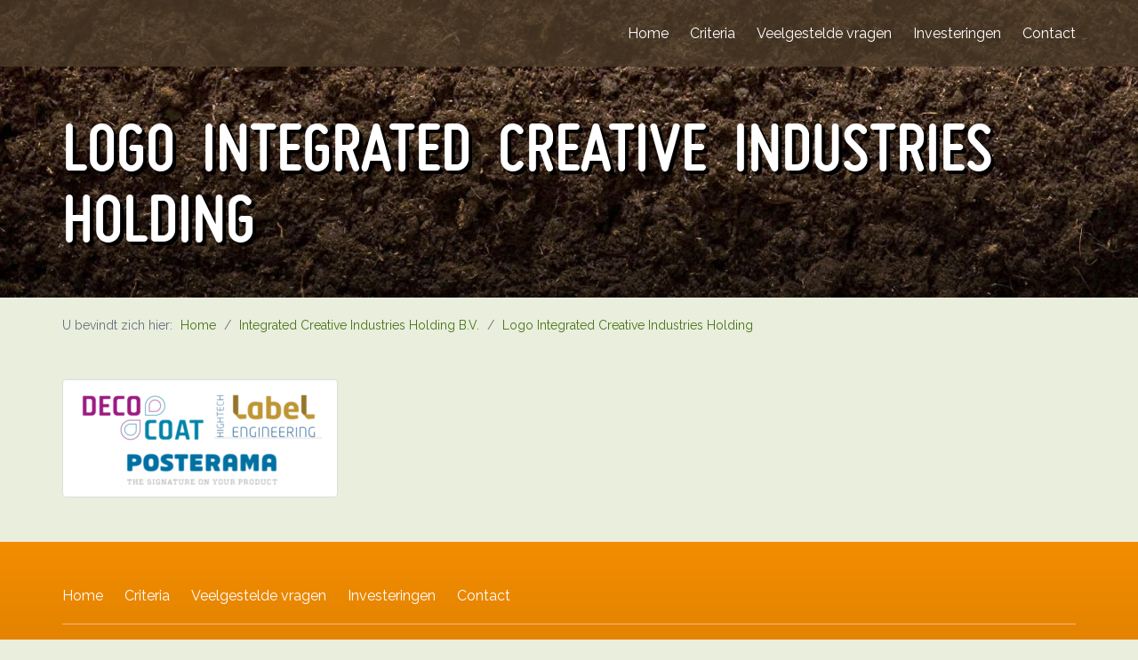

--- FILE ---
content_type: text/html; charset=UTF-8
request_url: https://www.geldvoorgroei.nl/Investeringen/integrated-creative-industries-holding-b-v/logo-integrated-creative-industries-holding/
body_size: 4629
content:
<!doctype html>
<html lang="nl-NL">
<head>
	<meta charset="UTF-8">
	<meta http-equiv="X-UA-Compatible" content="IE=edge">

	<meta name="google" content="notranslate">

	<meta name="HandheldFriendly" content="True">
	<meta name="MobileOptimized" content="320">
	<meta name="viewport" content="width=device-width, initial-scale=1.0, maximum-scale=1.0, user-scalable=no">

	<link rel="icon" href="https://www.geldvoorgroei.nl/wp-content/themes/geldvoorgroei/assets/img/theme/favicon.png">
	<!--[if IE]>
		<link rel="shortcut icon" href="https://www.geldvoorgroei.nl/wp-content/themes/geldvoorgroei/assets/img/theme/favicon.ico">
	<![endif]-->

	<!--[if lt IE 9]>
	<script src="https://www.geldvoorgroei.nl/wp-content/themes/geldvoorgroei/assets/js/html5.js"></script>
	<![endif]-->

	<link rel="manifest" href="https://www.geldvoorgroei.nl/wp-content/themes/geldvoorgroei/manifest.json">

	<meta name='robots' content='index, follow, max-image-preview:large, max-snippet:-1, max-video-preview:-1' />
	<style>img:is([sizes="auto" i], [sizes^="auto," i]) { contain-intrinsic-size: 3000px 1500px }</style>
	
	<!-- This site is optimized with the Yoast SEO plugin v26.0 - https://yoast.com/wordpress/plugins/seo/ -->
	<title>Logo Integrated Creative Industries Holding - Geld voor Groei</title>
	<link rel="canonical" href="https://www.geldvoorgroei.nl/Investeringen/integrated-creative-industries-holding-b-v/logo-integrated-creative-industries-holding/" />
	<meta property="og:locale" content="nl_NL" />
	<meta property="og:type" content="article" />
	<meta property="og:title" content="Logo Integrated Creative Industries Holding - Geld voor Groei" />
	<meta property="og:url" content="https://www.geldvoorgroei.nl/Investeringen/integrated-creative-industries-holding-b-v/logo-integrated-creative-industries-holding/" />
	<meta property="og:site_name" content="Geld voor Groei" />
	<meta property="article:modified_time" content="2018-05-22T10:13:34+00:00" />
	<meta property="og:image" content="https://www.geldvoorgroei.nl/Investeringen/integrated-creative-industries-holding-b-v/logo-integrated-creative-industries-holding" />
	<meta property="og:image:width" content="519" />
	<meta property="og:image:height" content="213" />
	<meta property="og:image:type" content="image/png" />
	<meta name="twitter:card" content="summary_large_image" />
	<script type="application/ld+json" class="yoast-schema-graph">{"@context":"https://schema.org","@graph":[{"@type":"WebPage","@id":"https://www.geldvoorgroei.nl/Investeringen/integrated-creative-industries-holding-b-v/logo-integrated-creative-industries-holding/","url":"https://www.geldvoorgroei.nl/Investeringen/integrated-creative-industries-holding-b-v/logo-integrated-creative-industries-holding/","name":"Logo Integrated Creative Industries Holding - Geld voor Groei","isPartOf":{"@id":"https://www.geldvoorgroei.nl/#website"},"primaryImageOfPage":{"@id":"https://www.geldvoorgroei.nl/Investeringen/integrated-creative-industries-holding-b-v/logo-integrated-creative-industries-holding/#primaryimage"},"image":{"@id":"https://www.geldvoorgroei.nl/Investeringen/integrated-creative-industries-holding-b-v/logo-integrated-creative-industries-holding/#primaryimage"},"thumbnailUrl":"https://www.geldvoorgroei.nl/wp-content/uploads/2018/05/Logo-Integrated-Creative-Industries-Holding.png","datePublished":"2018-05-22T10:13:31+00:00","dateModified":"2018-05-22T10:13:34+00:00","breadcrumb":{"@id":"https://www.geldvoorgroei.nl/Investeringen/integrated-creative-industries-holding-b-v/logo-integrated-creative-industries-holding/#breadcrumb"},"inLanguage":"nl-NL","potentialAction":[{"@type":"ReadAction","target":["https://www.geldvoorgroei.nl/Investeringen/integrated-creative-industries-holding-b-v/logo-integrated-creative-industries-holding/"]}]},{"@type":"ImageObject","inLanguage":"nl-NL","@id":"https://www.geldvoorgroei.nl/Investeringen/integrated-creative-industries-holding-b-v/logo-integrated-creative-industries-holding/#primaryimage","url":"https://www.geldvoorgroei.nl/wp-content/uploads/2018/05/Logo-Integrated-Creative-Industries-Holding.png","contentUrl":"https://www.geldvoorgroei.nl/wp-content/uploads/2018/05/Logo-Integrated-Creative-Industries-Holding.png","width":519,"height":213},{"@type":"BreadcrumbList","@id":"https://www.geldvoorgroei.nl/Investeringen/integrated-creative-industries-holding-b-v/logo-integrated-creative-industries-holding/#breadcrumb","itemListElement":[{"@type":"ListItem","position":1,"name":"Home","item":"https://www.geldvoorgroei.nl/"},{"@type":"ListItem","position":2,"name":"Logo Integrated Creative Industries Holding"}]},{"@type":"WebSite","@id":"https://www.geldvoorgroei.nl/#website","url":"https://www.geldvoorgroei.nl/","name":"Geld voor Groei","description":"Slim investeren in Noord Nederland","potentialAction":[{"@type":"SearchAction","target":{"@type":"EntryPoint","urlTemplate":"https://www.geldvoorgroei.nl/?s={search_term_string}"},"query-input":{"@type":"PropertyValueSpecification","valueRequired":true,"valueName":"search_term_string"}}],"inLanguage":"nl-NL"}]}</script>
	<!-- / Yoast SEO plugin. -->


<link rel='dns-prefetch' href='//fonts.googleapis.com' />
<link rel='stylesheet' id='wp-block-library-css' href='https://www.geldvoorgroei.nl/wp-includes/css/dist/block-library/style.min.css' type='text/css' media='all' />
<style id='classic-theme-styles-inline-css' type='text/css'>
/*! This file is auto-generated */
.wp-block-button__link{color:#fff;background-color:#32373c;border-radius:9999px;box-shadow:none;text-decoration:none;padding:calc(.667em + 2px) calc(1.333em + 2px);font-size:1.125em}.wp-block-file__button{background:#32373c;color:#fff;text-decoration:none}
</style>
<style id='global-styles-inline-css' type='text/css'>
:root{--wp--preset--aspect-ratio--square: 1;--wp--preset--aspect-ratio--4-3: 4/3;--wp--preset--aspect-ratio--3-4: 3/4;--wp--preset--aspect-ratio--3-2: 3/2;--wp--preset--aspect-ratio--2-3: 2/3;--wp--preset--aspect-ratio--16-9: 16/9;--wp--preset--aspect-ratio--9-16: 9/16;--wp--preset--color--black: #000000;--wp--preset--color--cyan-bluish-gray: #abb8c3;--wp--preset--color--white: #ffffff;--wp--preset--color--pale-pink: #f78da7;--wp--preset--color--vivid-red: #cf2e2e;--wp--preset--color--luminous-vivid-orange: #ff6900;--wp--preset--color--luminous-vivid-amber: #fcb900;--wp--preset--color--light-green-cyan: #7bdcb5;--wp--preset--color--vivid-green-cyan: #00d084;--wp--preset--color--pale-cyan-blue: #8ed1fc;--wp--preset--color--vivid-cyan-blue: #0693e3;--wp--preset--color--vivid-purple: #9b51e0;--wp--preset--gradient--vivid-cyan-blue-to-vivid-purple: linear-gradient(135deg,rgba(6,147,227,1) 0%,rgb(155,81,224) 100%);--wp--preset--gradient--light-green-cyan-to-vivid-green-cyan: linear-gradient(135deg,rgb(122,220,180) 0%,rgb(0,208,130) 100%);--wp--preset--gradient--luminous-vivid-amber-to-luminous-vivid-orange: linear-gradient(135deg,rgba(252,185,0,1) 0%,rgba(255,105,0,1) 100%);--wp--preset--gradient--luminous-vivid-orange-to-vivid-red: linear-gradient(135deg,rgba(255,105,0,1) 0%,rgb(207,46,46) 100%);--wp--preset--gradient--very-light-gray-to-cyan-bluish-gray: linear-gradient(135deg,rgb(238,238,238) 0%,rgb(169,184,195) 100%);--wp--preset--gradient--cool-to-warm-spectrum: linear-gradient(135deg,rgb(74,234,220) 0%,rgb(151,120,209) 20%,rgb(207,42,186) 40%,rgb(238,44,130) 60%,rgb(251,105,98) 80%,rgb(254,248,76) 100%);--wp--preset--gradient--blush-light-purple: linear-gradient(135deg,rgb(255,206,236) 0%,rgb(152,150,240) 100%);--wp--preset--gradient--blush-bordeaux: linear-gradient(135deg,rgb(254,205,165) 0%,rgb(254,45,45) 50%,rgb(107,0,62) 100%);--wp--preset--gradient--luminous-dusk: linear-gradient(135deg,rgb(255,203,112) 0%,rgb(199,81,192) 50%,rgb(65,88,208) 100%);--wp--preset--gradient--pale-ocean: linear-gradient(135deg,rgb(255,245,203) 0%,rgb(182,227,212) 50%,rgb(51,167,181) 100%);--wp--preset--gradient--electric-grass: linear-gradient(135deg,rgb(202,248,128) 0%,rgb(113,206,126) 100%);--wp--preset--gradient--midnight: linear-gradient(135deg,rgb(2,3,129) 0%,rgb(40,116,252) 100%);--wp--preset--font-size--small: 13px;--wp--preset--font-size--medium: 20px;--wp--preset--font-size--large: 36px;--wp--preset--font-size--x-large: 42px;--wp--preset--spacing--20: 0.44rem;--wp--preset--spacing--30: 0.67rem;--wp--preset--spacing--40: 1rem;--wp--preset--spacing--50: 1.5rem;--wp--preset--spacing--60: 2.25rem;--wp--preset--spacing--70: 3.38rem;--wp--preset--spacing--80: 5.06rem;--wp--preset--shadow--natural: 6px 6px 9px rgba(0, 0, 0, 0.2);--wp--preset--shadow--deep: 12px 12px 50px rgba(0, 0, 0, 0.4);--wp--preset--shadow--sharp: 6px 6px 0px rgba(0, 0, 0, 0.2);--wp--preset--shadow--outlined: 6px 6px 0px -3px rgba(255, 255, 255, 1), 6px 6px rgba(0, 0, 0, 1);--wp--preset--shadow--crisp: 6px 6px 0px rgba(0, 0, 0, 1);}:where(.is-layout-flex){gap: 0.5em;}:where(.is-layout-grid){gap: 0.5em;}body .is-layout-flex{display: flex;}.is-layout-flex{flex-wrap: wrap;align-items: center;}.is-layout-flex > :is(*, div){margin: 0;}body .is-layout-grid{display: grid;}.is-layout-grid > :is(*, div){margin: 0;}:where(.wp-block-columns.is-layout-flex){gap: 2em;}:where(.wp-block-columns.is-layout-grid){gap: 2em;}:where(.wp-block-post-template.is-layout-flex){gap: 1.25em;}:where(.wp-block-post-template.is-layout-grid){gap: 1.25em;}.has-black-color{color: var(--wp--preset--color--black) !important;}.has-cyan-bluish-gray-color{color: var(--wp--preset--color--cyan-bluish-gray) !important;}.has-white-color{color: var(--wp--preset--color--white) !important;}.has-pale-pink-color{color: var(--wp--preset--color--pale-pink) !important;}.has-vivid-red-color{color: var(--wp--preset--color--vivid-red) !important;}.has-luminous-vivid-orange-color{color: var(--wp--preset--color--luminous-vivid-orange) !important;}.has-luminous-vivid-amber-color{color: var(--wp--preset--color--luminous-vivid-amber) !important;}.has-light-green-cyan-color{color: var(--wp--preset--color--light-green-cyan) !important;}.has-vivid-green-cyan-color{color: var(--wp--preset--color--vivid-green-cyan) !important;}.has-pale-cyan-blue-color{color: var(--wp--preset--color--pale-cyan-blue) !important;}.has-vivid-cyan-blue-color{color: var(--wp--preset--color--vivid-cyan-blue) !important;}.has-vivid-purple-color{color: var(--wp--preset--color--vivid-purple) !important;}.has-black-background-color{background-color: var(--wp--preset--color--black) !important;}.has-cyan-bluish-gray-background-color{background-color: var(--wp--preset--color--cyan-bluish-gray) !important;}.has-white-background-color{background-color: var(--wp--preset--color--white) !important;}.has-pale-pink-background-color{background-color: var(--wp--preset--color--pale-pink) !important;}.has-vivid-red-background-color{background-color: var(--wp--preset--color--vivid-red) !important;}.has-luminous-vivid-orange-background-color{background-color: var(--wp--preset--color--luminous-vivid-orange) !important;}.has-luminous-vivid-amber-background-color{background-color: var(--wp--preset--color--luminous-vivid-amber) !important;}.has-light-green-cyan-background-color{background-color: var(--wp--preset--color--light-green-cyan) !important;}.has-vivid-green-cyan-background-color{background-color: var(--wp--preset--color--vivid-green-cyan) !important;}.has-pale-cyan-blue-background-color{background-color: var(--wp--preset--color--pale-cyan-blue) !important;}.has-vivid-cyan-blue-background-color{background-color: var(--wp--preset--color--vivid-cyan-blue) !important;}.has-vivid-purple-background-color{background-color: var(--wp--preset--color--vivid-purple) !important;}.has-black-border-color{border-color: var(--wp--preset--color--black) !important;}.has-cyan-bluish-gray-border-color{border-color: var(--wp--preset--color--cyan-bluish-gray) !important;}.has-white-border-color{border-color: var(--wp--preset--color--white) !important;}.has-pale-pink-border-color{border-color: var(--wp--preset--color--pale-pink) !important;}.has-vivid-red-border-color{border-color: var(--wp--preset--color--vivid-red) !important;}.has-luminous-vivid-orange-border-color{border-color: var(--wp--preset--color--luminous-vivid-orange) !important;}.has-luminous-vivid-amber-border-color{border-color: var(--wp--preset--color--luminous-vivid-amber) !important;}.has-light-green-cyan-border-color{border-color: var(--wp--preset--color--light-green-cyan) !important;}.has-vivid-green-cyan-border-color{border-color: var(--wp--preset--color--vivid-green-cyan) !important;}.has-pale-cyan-blue-border-color{border-color: var(--wp--preset--color--pale-cyan-blue) !important;}.has-vivid-cyan-blue-border-color{border-color: var(--wp--preset--color--vivid-cyan-blue) !important;}.has-vivid-purple-border-color{border-color: var(--wp--preset--color--vivid-purple) !important;}.has-vivid-cyan-blue-to-vivid-purple-gradient-background{background: var(--wp--preset--gradient--vivid-cyan-blue-to-vivid-purple) !important;}.has-light-green-cyan-to-vivid-green-cyan-gradient-background{background: var(--wp--preset--gradient--light-green-cyan-to-vivid-green-cyan) !important;}.has-luminous-vivid-amber-to-luminous-vivid-orange-gradient-background{background: var(--wp--preset--gradient--luminous-vivid-amber-to-luminous-vivid-orange) !important;}.has-luminous-vivid-orange-to-vivid-red-gradient-background{background: var(--wp--preset--gradient--luminous-vivid-orange-to-vivid-red) !important;}.has-very-light-gray-to-cyan-bluish-gray-gradient-background{background: var(--wp--preset--gradient--very-light-gray-to-cyan-bluish-gray) !important;}.has-cool-to-warm-spectrum-gradient-background{background: var(--wp--preset--gradient--cool-to-warm-spectrum) !important;}.has-blush-light-purple-gradient-background{background: var(--wp--preset--gradient--blush-light-purple) !important;}.has-blush-bordeaux-gradient-background{background: var(--wp--preset--gradient--blush-bordeaux) !important;}.has-luminous-dusk-gradient-background{background: var(--wp--preset--gradient--luminous-dusk) !important;}.has-pale-ocean-gradient-background{background: var(--wp--preset--gradient--pale-ocean) !important;}.has-electric-grass-gradient-background{background: var(--wp--preset--gradient--electric-grass) !important;}.has-midnight-gradient-background{background: var(--wp--preset--gradient--midnight) !important;}.has-small-font-size{font-size: var(--wp--preset--font-size--small) !important;}.has-medium-font-size{font-size: var(--wp--preset--font-size--medium) !important;}.has-large-font-size{font-size: var(--wp--preset--font-size--large) !important;}.has-x-large-font-size{font-size: var(--wp--preset--font-size--x-large) !important;}
:where(.wp-block-post-template.is-layout-flex){gap: 1.25em;}:where(.wp-block-post-template.is-layout-grid){gap: 1.25em;}
:where(.wp-block-columns.is-layout-flex){gap: 2em;}:where(.wp-block-columns.is-layout-grid){gap: 2em;}
:root :where(.wp-block-pullquote){font-size: 1.5em;line-height: 1.6;}
</style>
<link rel='stylesheet' id='google-fonts-css' href='//fonts.googleapis.com/css?family=Raleway:200,400,700|Architects+Daughter' type='text/css' media='all' />
<link rel='stylesheet' id='dbk-app-css' href='https://www.geldvoorgroei.nl/wp-content/themes/geldvoorgroei/assets/css/app.css' type='text/css' media='all' />
<link rel='shortlink' href='https://www.geldvoorgroei.nl/?p=563' />

		<!-- Google Tag Manager -->
	<script>(function(w,d,s,l,i){w[l]=w[l]||[];w[l].push({'gtm.start':
	new Date().getTime(),event:'gtm.js'});var f=d.getElementsByTagName(s)[0],
	j=d.createElement(s),dl=l!='dataLayer'?'&l='+l:'';j.async=true;j.src=
	'https://www.googletagmanager.com/gtm.js?id='+i+dl;f.parentNode.insertBefore(j,f);
	})(window,document,'script','dataLayer','GTM-5Z3NBBM');</script>
	<!-- End Google Tag Manager -->
	</head>
<body class="attachment wp-singular attachment-template-default single single-attachment postid-563 attachmentid-563 attachment-png wp-theme-geldvoorgroei">

		<!-- Google Tag Manager (noscript) -->
	<noscript><iframe src="https://www.googletagmanager.com/ns.html?id=GTM-5Z3NBBM" height="0" width="0" style="display:none;visibility:hidden"></iframe></noscript>
	<!-- End Google Tag Manager (noscript) -->
	<header>
    <nav class="mainnav">
    <div class="bg-overlay"></div>
    <div class="container">
                <ul id="menu-hoofdmenu" class="menu"><li id="menu-item-8" class="menu-item menu-item-type-post_type menu-item-object-page menu-item-home menu-item-8"><a href="https://www.geldvoorgroei.nl/">Home</a></li>
<li id="menu-item-77" class="menu-item menu-item-type-post_type menu-item-object-page menu-item-77"><a href="https://www.geldvoorgroei.nl/criteria/">Criteria</a></li>
<li id="menu-item-38" class="menu-item menu-item-type-post_type menu-item-object-page menu-item-38"><a href="https://www.geldvoorgroei.nl/veelgestelde-vragen/">Veelgestelde vragen</a></li>
<li id="menu-item-78" class="menu-item menu-item-type-post_type menu-item-object-page menu-item-78"><a href="https://www.geldvoorgroei.nl/investeringen/">Investeringen</a></li>
<li id="menu-item-39" class="menu-item menu-item-type-post_type menu-item-object-page menu-item-39"><a href="https://www.geldvoorgroei.nl/contact/">Contact</a></li>
</ul>        <a href="#" class="menu-toggle" title="Open menu"><i class="fa fa-bars"></i></a>
    </div>
</nav>
<div class="stickyspacer"></div>    <section class="hero">
    <div class="hero-gradient"></div>
    <div class="container">
        <h1 class="hero-title">Logo Integrated Creative Industries Holding</h1>
    </div>
</section><!-- /.hero --></header>
<div class="breadcrumbs" itemscope itemtype="http://schema.org/BreadcrumbList">
    <div class="container">
        <ol class="breadcrumbs-inner">
            <li class="prefix hidden-xs">U bevindt zich hier:</li>
                            <li itemprop="itemListElement" itemscope itemtype="http://schema.org/ListItem" class="crumb">
                    <a href="https://www.geldvoorgroei.nl" itemprop="item">
                        <span itemprop="name">Home</span>
                    </a>
                    <meta itemprop="position" content="1" />
                </li>
                                    <li class="sep"><span class="divider">/</span></li>
                                            <li itemprop="itemListElement" itemscope itemtype="http://schema.org/ListItem" class="crumb">
                    <a href="https://www.geldvoorgroei.nl/Investeringen/integrated-creative-industries-holding-b-v/" itemprop="item">
                        <span itemprop="name">Integrated Creative Industries Holding B.V.</span>
                    </a>
                    <meta itemprop="position" content="2" />
                </li>
                                    <li class="sep"><span class="divider">/</span></li>
                                            <li itemprop="itemListElement" itemscope itemtype="http://schema.org/ListItem" class="crumb">
                    <a href="https://www.geldvoorgroei.nl/Investeringen/integrated-creative-industries-holding-b-v/logo-integrated-creative-industries-holding/" itemprop="item">
                        <span itemprop="name">Logo Integrated Creative Industries Holding</span>
                    </a>
                    <meta itemprop="position" content="3" />
                </li>
                                    </ol>
    </div>
</div>
<section class="main-content">
    <div class="container">
        <div class="contentwrapper">
                                    <p class="attachment"><a class="thumbnail img-thumbnail" href='https://www.geldvoorgroei.nl/wp-content/uploads/2018/05/Logo-Integrated-Creative-Industries-Holding.png'><img decoding="async" width="300" height="123" src="https://www.geldvoorgroei.nl/wp-content/uploads/2018/05/Logo-Integrated-Creative-Industries-Holding-300x123.png" class="attachment-medium size-medium" alt="" srcset="https://www.geldvoorgroei.nl/wp-content/uploads/2018/05/Logo-Integrated-Creative-Industries-Holding-300x123.png 300w, https://www.geldvoorgroei.nl/wp-content/uploads/2018/05/Logo-Integrated-Creative-Industries-Holding.png 519w" sizes="(max-width: 300px) 100vw, 300px" /></a></p>
        </div>
    </div>
</section><!-- /.main-content -->		<footer>
    <div class="footer-gradient"></div>
    <div class="container">
        <ul id="menu-footermenu" class="footermenu"><li id="menu-item-13" class="menu-item menu-item-type-post_type menu-item-object-page menu-item-home menu-item-13"><a href="https://www.geldvoorgroei.nl/">Home</a></li>
<li id="menu-item-80" class="menu-item menu-item-type-post_type menu-item-object-page menu-item-80"><a href="https://www.geldvoorgroei.nl/criteria/">Criteria</a></li>
<li id="menu-item-36" class="menu-item menu-item-type-post_type menu-item-object-page menu-item-36"><a href="https://www.geldvoorgroei.nl/veelgestelde-vragen/">Veelgestelde vragen</a></li>
<li id="menu-item-79" class="menu-item menu-item-type-post_type menu-item-object-page menu-item-79"><a href="https://www.geldvoorgroei.nl/investeringen/">Investeringen</a></li>
<li id="menu-item-37" class="menu-item menu-item-type-post_type menu-item-object-page menu-item-37"><a href="https://www.geldvoorgroei.nl/contact/">Contact</a></li>
</ul>        <hr>
        <span class="copyright">Copyright &copy; 2026 Geld voor Groei</span>
    </div>
</footer>

<div class="nav-mobile">
    <div class="nav-mobile-inner">
        <ul id="menu-hoofdmenu-1" class="menu"><li class="menu-item menu-item-type-post_type menu-item-object-page menu-item-home menu-item-8"><a href="https://www.geldvoorgroei.nl/">Home</a></li>
<li class="menu-item menu-item-type-post_type menu-item-object-page menu-item-77"><a href="https://www.geldvoorgroei.nl/criteria/">Criteria</a></li>
<li class="menu-item menu-item-type-post_type menu-item-object-page menu-item-38"><a href="https://www.geldvoorgroei.nl/veelgestelde-vragen/">Veelgestelde vragen</a></li>
<li class="menu-item menu-item-type-post_type menu-item-object-page menu-item-78"><a href="https://www.geldvoorgroei.nl/investeringen/">Investeringen</a></li>
<li class="menu-item menu-item-type-post_type menu-item-object-page menu-item-39"><a href="https://www.geldvoorgroei.nl/contact/">Contact</a></li>
</ul>    </div>
</div><!-- /.nav-mobile -->        <script type="speculationrules">
{"prefetch":[{"source":"document","where":{"and":[{"href_matches":"\/*"},{"not":{"href_matches":["\/wp-*.php","\/wp-admin\/*","\/wp-content\/uploads\/*","\/wp-content\/*","\/wp-content\/plugins\/*","\/wp-content\/themes\/geldvoorgroei\/*","\/*\\?(.+)"]}},{"not":{"selector_matches":"a[rel~=\"nofollow\"]"}},{"not":{"selector_matches":".no-prefetch, .no-prefetch a"}}]},"eagerness":"conservative"}]}
</script>
<script type="text/javascript" src="https://www.geldvoorgroei.nl/wp-content/themes/geldvoorgroei/assets/js/app.js" id="dbk-app-js"></script>
	</body>
</html>

--- FILE ---
content_type: text/css
request_url: https://www.geldvoorgroei.nl/wp-content/themes/geldvoorgroei/assets/css/app.css
body_size: 19088
content:
@charset "UTF-8";
/*!
 *  Font Awesome 4.6.3 by @davegandy - http://fontawesome.io - @fontawesome
 *  License - http://fontawesome.io/license (Font: SIL OFL 1.1, CSS: MIT License)
 */
/* FONT PATH
 * -------------------------- */
@font-face {
  font-family: 'FontAwesome';
  src: url("../fonts/font-awesome/fontawesome-webfont.eot?v=4.6.3");
  src: url("../fonts/font-awesome/fontawesome-webfont.eot?#iefix&v=4.6.3") format("embedded-opentype"), url("../fonts/font-awesome/fontawesome-webfont.woff2?v=4.6.3") format("woff2"), url("../fonts/font-awesome/fontawesome-webfont.woff?v=4.6.3") format("woff"), url("../fonts/font-awesome/fontawesome-webfont.ttf?v=4.6.3") format("truetype"), url("../fonts/font-awesome/fontawesome-webfont.svg?v=4.6.3#fontawesomeregular") format("svg");
  font-weight: normal;
  font-style: normal; }

.fa {
  display: inline-block;
  font: normal normal normal 14px/1 FontAwesome;
  font-size: inherit;
  text-rendering: auto;
  -webkit-font-smoothing: antialiased;
  -moz-osx-font-smoothing: grayscale; }

/* makes the font 33% larger relative to the icon container */
.fa-lg {
  font-size: 1.33333em;
  line-height: 0.75em;
  vertical-align: -15%; }

.fa-2x {
  font-size: 2em; }

.fa-3x {
  font-size: 3em; }

.fa-4x {
  font-size: 4em; }

.fa-5x {
  font-size: 5em; }

.fa-fw {
  width: 1.28571em;
  text-align: center; }

.fa-ul {
  padding-left: 0;
  margin-left: 2.14286em;
  list-style-type: none; }
  .fa-ul > li {
    position: relative; }

.fa-li {
  position: absolute;
  left: -2.14286em;
  width: 2.14286em;
  top: 0.14286em;
  text-align: center; }
  .fa-li.fa-lg {
    left: -1.85714em; }

.fa-border {
  padding: .2em .25em .15em;
  border: solid 0.08em #eee;
  border-radius: .1em; }

.fa-pull-left {
  float: left; }

.fa-pull-right {
  float: right; }

.fa.fa-pull-left {
  margin-right: .3em; }

.fa.fa-pull-right {
  margin-left: .3em; }

/* Deprecated as of 4.4.0 */
.pull-right {
  float: right; }

.pull-left {
  float: left; }

.fa.pull-left {
  margin-right: .3em; }

.fa.pull-right {
  margin-left: .3em; }

.fa-spin {
  -webkit-animation: fa-spin 2s infinite linear;
  animation: fa-spin 2s infinite linear; }

.fa-pulse {
  -webkit-animation: fa-spin 1s infinite steps(8);
  animation: fa-spin 1s infinite steps(8); }

@-webkit-keyframes fa-spin {
  0% {
    -webkit-transform: rotate(0deg);
    transform: rotate(0deg); }
  100% {
    -webkit-transform: rotate(359deg);
    transform: rotate(359deg); } }

@keyframes fa-spin {
  0% {
    -webkit-transform: rotate(0deg);
    transform: rotate(0deg); }
  100% {
    -webkit-transform: rotate(359deg);
    transform: rotate(359deg); } }

.fa-rotate-90 {
  -ms-filter: "progid:DXImageTransform.Microsoft.BasicImage(rotation=1)";
  -webkit-transform: rotate(90deg);
  -ms-transform: rotate(90deg);
  transform: rotate(90deg); }

.fa-rotate-180 {
  -ms-filter: "progid:DXImageTransform.Microsoft.BasicImage(rotation=2)";
  -webkit-transform: rotate(180deg);
  -ms-transform: rotate(180deg);
  transform: rotate(180deg); }

.fa-rotate-270 {
  -ms-filter: "progid:DXImageTransform.Microsoft.BasicImage(rotation=3)";
  -webkit-transform: rotate(270deg);
  -ms-transform: rotate(270deg);
  transform: rotate(270deg); }

.fa-flip-horizontal {
  -ms-filter: "progid:DXImageTransform.Microsoft.BasicImage(rotation=0, mirror=1)";
  -webkit-transform: scale(-1, 1);
  -ms-transform: scale(-1, 1);
  transform: scale(-1, 1); }

.fa-flip-vertical {
  -ms-filter: "progid:DXImageTransform.Microsoft.BasicImage(rotation=2, mirror=1)";
  -webkit-transform: scale(1, -1);
  -ms-transform: scale(1, -1);
  transform: scale(1, -1); }

:root .fa-rotate-90,
:root .fa-rotate-180,
:root .fa-rotate-270,
:root .fa-flip-horizontal,
:root .fa-flip-vertical {
  filter: none; }

.fa-stack {
  position: relative;
  display: inline-block;
  width: 2em;
  height: 2em;
  line-height: 2em;
  vertical-align: middle; }

.fa-stack-1x, .fa-stack-2x {
  position: absolute;
  left: 0;
  width: 100%;
  text-align: center; }

.fa-stack-1x {
  line-height: inherit; }

.fa-stack-2x {
  font-size: 2em; }

.fa-inverse {
  color: #fff; }

/* Font Awesome uses the Unicode Private Use Area (PUA) to ensure screen
   readers do not read off random characters that represent icons */
.fa-glass:before {
  content: ""; }

.fa-music:before {
  content: ""; }

.fa-search:before {
  content: ""; }

.fa-envelope-o:before {
  content: ""; }

.fa-heart:before {
  content: ""; }

.fa-star:before {
  content: ""; }

.fa-star-o:before {
  content: ""; }

.fa-user:before {
  content: ""; }

.fa-film:before {
  content: ""; }

.fa-th-large:before {
  content: ""; }

.fa-th:before {
  content: ""; }

.fa-th-list:before {
  content: ""; }

.fa-check:before {
  content: ""; }

.fa-remove:before,
.fa-close:before,
.fa-times:before {
  content: ""; }

.fa-search-plus:before {
  content: ""; }

.fa-search-minus:before {
  content: ""; }

.fa-power-off:before {
  content: ""; }

.fa-signal:before {
  content: ""; }

.fa-gear:before,
.fa-cog:before {
  content: ""; }

.fa-trash-o:before {
  content: ""; }

.fa-home:before {
  content: ""; }

.fa-file-o:before {
  content: ""; }

.fa-clock-o:before {
  content: ""; }

.fa-road:before {
  content: ""; }

.fa-download:before {
  content: ""; }

.fa-arrow-circle-o-down:before {
  content: ""; }

.fa-arrow-circle-o-up:before {
  content: ""; }

.fa-inbox:before {
  content: ""; }

.fa-play-circle-o:before {
  content: ""; }

.fa-rotate-right:before,
.fa-repeat:before {
  content: ""; }

.fa-refresh:before {
  content: ""; }

.fa-list-alt:before {
  content: ""; }

.fa-lock:before {
  content: ""; }

.fa-flag:before {
  content: ""; }

.fa-headphones:before {
  content: ""; }

.fa-volume-off:before {
  content: ""; }

.fa-volume-down:before {
  content: ""; }

.fa-volume-up:before {
  content: ""; }

.fa-qrcode:before {
  content: ""; }

.fa-barcode:before {
  content: ""; }

.fa-tag:before {
  content: ""; }

.fa-tags:before {
  content: ""; }

.fa-book:before {
  content: ""; }

.fa-bookmark:before {
  content: ""; }

.fa-print:before {
  content: ""; }

.fa-camera:before {
  content: ""; }

.fa-font:before {
  content: ""; }

.fa-bold:before {
  content: ""; }

.fa-italic:before {
  content: ""; }

.fa-text-height:before {
  content: ""; }

.fa-text-width:before {
  content: ""; }

.fa-align-left:before {
  content: ""; }

.fa-align-center:before {
  content: ""; }

.fa-align-right:before {
  content: ""; }

.fa-align-justify:before {
  content: ""; }

.fa-list:before {
  content: ""; }

.fa-dedent:before,
.fa-outdent:before {
  content: ""; }

.fa-indent:before {
  content: ""; }

.fa-video-camera:before {
  content: ""; }

.fa-photo:before,
.fa-image:before,
.fa-picture-o:before {
  content: ""; }

.fa-pencil:before {
  content: ""; }

.fa-map-marker:before {
  content: ""; }

.fa-adjust:before {
  content: ""; }

.fa-tint:before {
  content: ""; }

.fa-edit:before,
.fa-pencil-square-o:before {
  content: ""; }

.fa-share-square-o:before {
  content: ""; }

.fa-check-square-o:before {
  content: ""; }

.fa-arrows:before {
  content: ""; }

.fa-step-backward:before {
  content: ""; }

.fa-fast-backward:before {
  content: ""; }

.fa-backward:before {
  content: ""; }

.fa-play:before {
  content: ""; }

.fa-pause:before {
  content: ""; }

.fa-stop:before {
  content: ""; }

.fa-forward:before {
  content: ""; }

.fa-fast-forward:before {
  content: ""; }

.fa-step-forward:before {
  content: ""; }

.fa-eject:before {
  content: ""; }

.fa-chevron-left:before {
  content: ""; }

.fa-chevron-right:before {
  content: ""; }

.fa-plus-circle:before {
  content: ""; }

.fa-minus-circle:before {
  content: ""; }

.fa-times-circle:before {
  content: ""; }

.fa-check-circle:before {
  content: ""; }

.fa-question-circle:before {
  content: ""; }

.fa-info-circle:before {
  content: ""; }

.fa-crosshairs:before {
  content: ""; }

.fa-times-circle-o:before {
  content: ""; }

.fa-check-circle-o:before {
  content: ""; }

.fa-ban:before {
  content: ""; }

.fa-arrow-left:before {
  content: ""; }

.fa-arrow-right:before {
  content: ""; }

.fa-arrow-up:before {
  content: ""; }

.fa-arrow-down:before {
  content: ""; }

.fa-mail-forward:before,
.fa-share:before {
  content: ""; }

.fa-expand:before {
  content: ""; }

.fa-compress:before {
  content: ""; }

.fa-plus:before {
  content: ""; }

.fa-minus:before {
  content: ""; }

.fa-asterisk:before {
  content: ""; }

.fa-exclamation-circle:before {
  content: ""; }

.fa-gift:before {
  content: ""; }

.fa-leaf:before {
  content: ""; }

.fa-fire:before {
  content: ""; }

.fa-eye:before {
  content: ""; }

.fa-eye-slash:before {
  content: ""; }

.fa-warning:before,
.fa-exclamation-triangle:before {
  content: ""; }

.fa-plane:before {
  content: ""; }

.fa-calendar:before {
  content: ""; }

.fa-random:before {
  content: ""; }

.fa-comment:before {
  content: ""; }

.fa-magnet:before {
  content: ""; }

.fa-chevron-up:before {
  content: ""; }

.fa-chevron-down:before {
  content: ""; }

.fa-retweet:before {
  content: ""; }

.fa-shopping-cart:before {
  content: ""; }

.fa-folder:before {
  content: ""; }

.fa-folder-open:before {
  content: ""; }

.fa-arrows-v:before {
  content: ""; }

.fa-arrows-h:before {
  content: ""; }

.fa-bar-chart-o:before,
.fa-bar-chart:before {
  content: ""; }

.fa-twitter-square:before {
  content: ""; }

.fa-facebook-square:before {
  content: ""; }

.fa-camera-retro:before {
  content: ""; }

.fa-key:before {
  content: ""; }

.fa-gears:before,
.fa-cogs:before {
  content: ""; }

.fa-comments:before {
  content: ""; }

.fa-thumbs-o-up:before {
  content: ""; }

.fa-thumbs-o-down:before {
  content: ""; }

.fa-star-half:before {
  content: ""; }

.fa-heart-o:before {
  content: ""; }

.fa-sign-out:before {
  content: ""; }

.fa-linkedin-square:before {
  content: ""; }

.fa-thumb-tack:before {
  content: ""; }

.fa-external-link:before {
  content: ""; }

.fa-sign-in:before {
  content: ""; }

.fa-trophy:before {
  content: ""; }

.fa-github-square:before {
  content: ""; }

.fa-upload:before {
  content: ""; }

.fa-lemon-o:before {
  content: ""; }

.fa-phone:before {
  content: ""; }

.fa-square-o:before {
  content: ""; }

.fa-bookmark-o:before {
  content: ""; }

.fa-phone-square:before {
  content: ""; }

.fa-twitter:before {
  content: ""; }

.fa-facebook-f:before,
.fa-facebook:before {
  content: ""; }

.fa-github:before {
  content: ""; }

.fa-unlock:before {
  content: ""; }

.fa-credit-card:before {
  content: ""; }

.fa-feed:before,
.fa-rss:before {
  content: ""; }

.fa-hdd-o:before {
  content: ""; }

.fa-bullhorn:before {
  content: ""; }

.fa-bell:before {
  content: ""; }

.fa-certificate:before {
  content: ""; }

.fa-hand-o-right:before {
  content: ""; }

.fa-hand-o-left:before {
  content: ""; }

.fa-hand-o-up:before {
  content: ""; }

.fa-hand-o-down:before {
  content: ""; }

.fa-arrow-circle-left:before {
  content: ""; }

.fa-arrow-circle-right:before {
  content: ""; }

.fa-arrow-circle-up:before {
  content: ""; }

.fa-arrow-circle-down:before {
  content: ""; }

.fa-globe:before {
  content: ""; }

.fa-wrench:before {
  content: ""; }

.fa-tasks:before {
  content: ""; }

.fa-filter:before {
  content: ""; }

.fa-briefcase:before {
  content: ""; }

.fa-arrows-alt:before {
  content: ""; }

.fa-group:before,
.fa-users:before {
  content: ""; }

.fa-chain:before,
.fa-link:before {
  content: ""; }

.fa-cloud:before {
  content: ""; }

.fa-flask:before {
  content: ""; }

.fa-cut:before,
.fa-scissors:before {
  content: ""; }

.fa-copy:before,
.fa-files-o:before {
  content: ""; }

.fa-paperclip:before {
  content: ""; }

.fa-save:before,
.fa-floppy-o:before {
  content: ""; }

.fa-square:before {
  content: ""; }

.fa-navicon:before,
.fa-reorder:before,
.fa-bars:before {
  content: ""; }

.fa-list-ul:before {
  content: ""; }

.fa-list-ol:before {
  content: ""; }

.fa-strikethrough:before {
  content: ""; }

.fa-underline:before {
  content: ""; }

.fa-table:before {
  content: ""; }

.fa-magic:before {
  content: ""; }

.fa-truck:before {
  content: ""; }

.fa-pinterest:before {
  content: ""; }

.fa-pinterest-square:before {
  content: ""; }

.fa-google-plus-square:before {
  content: ""; }

.fa-google-plus:before {
  content: ""; }

.fa-money:before {
  content: ""; }

.fa-caret-down:before {
  content: ""; }

.fa-caret-up:before {
  content: ""; }

.fa-caret-left:before {
  content: ""; }

.fa-caret-right:before {
  content: ""; }

.fa-columns:before {
  content: ""; }

.fa-unsorted:before,
.fa-sort:before {
  content: ""; }

.fa-sort-down:before,
.fa-sort-desc:before {
  content: ""; }

.fa-sort-up:before,
.fa-sort-asc:before {
  content: ""; }

.fa-envelope:before {
  content: ""; }

.fa-linkedin:before {
  content: ""; }

.fa-rotate-left:before,
.fa-undo:before {
  content: ""; }

.fa-legal:before,
.fa-gavel:before {
  content: ""; }

.fa-dashboard:before,
.fa-tachometer:before {
  content: ""; }

.fa-comment-o:before {
  content: ""; }

.fa-comments-o:before {
  content: ""; }

.fa-flash:before,
.fa-bolt:before {
  content: ""; }

.fa-sitemap:before {
  content: ""; }

.fa-umbrella:before {
  content: ""; }

.fa-paste:before,
.fa-clipboard:before {
  content: ""; }

.fa-lightbulb-o:before {
  content: ""; }

.fa-exchange:before {
  content: ""; }

.fa-cloud-download:before {
  content: ""; }

.fa-cloud-upload:before {
  content: ""; }

.fa-user-md:before {
  content: ""; }

.fa-stethoscope:before {
  content: ""; }

.fa-suitcase:before {
  content: ""; }

.fa-bell-o:before {
  content: ""; }

.fa-coffee:before {
  content: ""; }

.fa-cutlery:before {
  content: ""; }

.fa-file-text-o:before {
  content: ""; }

.fa-building-o:before {
  content: ""; }

.fa-hospital-o:before {
  content: ""; }

.fa-ambulance:before {
  content: ""; }

.fa-medkit:before {
  content: ""; }

.fa-fighter-jet:before {
  content: ""; }

.fa-beer:before {
  content: ""; }

.fa-h-square:before {
  content: ""; }

.fa-plus-square:before {
  content: ""; }

.fa-angle-double-left:before {
  content: ""; }

.fa-angle-double-right:before {
  content: ""; }

.fa-angle-double-up:before {
  content: ""; }

.fa-angle-double-down:before {
  content: ""; }

.fa-angle-left:before {
  content: ""; }

.fa-angle-right:before {
  content: ""; }

.fa-angle-up:before {
  content: ""; }

.fa-angle-down:before {
  content: ""; }

.fa-desktop:before {
  content: ""; }

.fa-laptop:before {
  content: ""; }

.fa-tablet:before {
  content: ""; }

.fa-mobile-phone:before,
.fa-mobile:before {
  content: ""; }

.fa-circle-o:before {
  content: ""; }

.fa-quote-left:before {
  content: ""; }

.fa-quote-right:before {
  content: ""; }

.fa-spinner:before {
  content: ""; }

.fa-circle:before {
  content: ""; }

.fa-mail-reply:before,
.fa-reply:before {
  content: ""; }

.fa-github-alt:before {
  content: ""; }

.fa-folder-o:before {
  content: ""; }

.fa-folder-open-o:before {
  content: ""; }

.fa-smile-o:before {
  content: ""; }

.fa-frown-o:before {
  content: ""; }

.fa-meh-o:before {
  content: ""; }

.fa-gamepad:before {
  content: ""; }

.fa-keyboard-o:before {
  content: ""; }

.fa-flag-o:before {
  content: ""; }

.fa-flag-checkered:before {
  content: ""; }

.fa-terminal:before {
  content: ""; }

.fa-code:before {
  content: ""; }

.fa-mail-reply-all:before,
.fa-reply-all:before {
  content: ""; }

.fa-star-half-empty:before,
.fa-star-half-full:before,
.fa-star-half-o:before {
  content: ""; }

.fa-location-arrow:before {
  content: ""; }

.fa-crop:before {
  content: ""; }

.fa-code-fork:before {
  content: ""; }

.fa-unlink:before,
.fa-chain-broken:before {
  content: ""; }

.fa-question:before {
  content: ""; }

.fa-info:before {
  content: ""; }

.fa-exclamation:before {
  content: ""; }

.fa-superscript:before {
  content: ""; }

.fa-subscript:before {
  content: ""; }

.fa-eraser:before {
  content: ""; }

.fa-puzzle-piece:before {
  content: ""; }

.fa-microphone:before {
  content: ""; }

.fa-microphone-slash:before {
  content: ""; }

.fa-shield:before {
  content: ""; }

.fa-calendar-o:before {
  content: ""; }

.fa-fire-extinguisher:before {
  content: ""; }

.fa-rocket:before {
  content: ""; }

.fa-maxcdn:before {
  content: ""; }

.fa-chevron-circle-left:before {
  content: ""; }

.fa-chevron-circle-right:before {
  content: ""; }

.fa-chevron-circle-up:before {
  content: ""; }

.fa-chevron-circle-down:before {
  content: ""; }

.fa-html5:before {
  content: ""; }

.fa-css3:before {
  content: ""; }

.fa-anchor:before {
  content: ""; }

.fa-unlock-alt:before {
  content: ""; }

.fa-bullseye:before {
  content: ""; }

.fa-ellipsis-h:before {
  content: ""; }

.fa-ellipsis-v:before {
  content: ""; }

.fa-rss-square:before {
  content: ""; }

.fa-play-circle:before {
  content: ""; }

.fa-ticket:before {
  content: ""; }

.fa-minus-square:before {
  content: ""; }

.fa-minus-square-o:before {
  content: ""; }

.fa-level-up:before {
  content: ""; }

.fa-level-down:before {
  content: ""; }

.fa-check-square:before {
  content: ""; }

.fa-pencil-square:before {
  content: ""; }

.fa-external-link-square:before {
  content: ""; }

.fa-share-square:before {
  content: ""; }

.fa-compass:before {
  content: ""; }

.fa-toggle-down:before,
.fa-caret-square-o-down:before {
  content: ""; }

.fa-toggle-up:before,
.fa-caret-square-o-up:before {
  content: ""; }

.fa-toggle-right:before,
.fa-caret-square-o-right:before {
  content: ""; }

.fa-euro:before,
.fa-eur:before {
  content: ""; }

.fa-gbp:before {
  content: ""; }

.fa-dollar:before,
.fa-usd:before {
  content: ""; }

.fa-rupee:before,
.fa-inr:before {
  content: ""; }

.fa-cny:before,
.fa-rmb:before,
.fa-yen:before,
.fa-jpy:before {
  content: ""; }

.fa-ruble:before,
.fa-rouble:before,
.fa-rub:before {
  content: ""; }

.fa-won:before,
.fa-krw:before {
  content: ""; }

.fa-bitcoin:before,
.fa-btc:before {
  content: ""; }

.fa-file:before {
  content: ""; }

.fa-file-text:before {
  content: ""; }

.fa-sort-alpha-asc:before {
  content: ""; }

.fa-sort-alpha-desc:before {
  content: ""; }

.fa-sort-amount-asc:before {
  content: ""; }

.fa-sort-amount-desc:before {
  content: ""; }

.fa-sort-numeric-asc:before {
  content: ""; }

.fa-sort-numeric-desc:before {
  content: ""; }

.fa-thumbs-up:before {
  content: ""; }

.fa-thumbs-down:before {
  content: ""; }

.fa-youtube-square:before {
  content: ""; }

.fa-youtube:before {
  content: ""; }

.fa-xing:before {
  content: ""; }

.fa-xing-square:before {
  content: ""; }

.fa-youtube-play:before {
  content: ""; }

.fa-dropbox:before {
  content: ""; }

.fa-stack-overflow:before {
  content: ""; }

.fa-instagram:before {
  content: ""; }

.fa-flickr:before {
  content: ""; }

.fa-adn:before {
  content: ""; }

.fa-bitbucket:before {
  content: ""; }

.fa-bitbucket-square:before {
  content: ""; }

.fa-tumblr:before {
  content: ""; }

.fa-tumblr-square:before {
  content: ""; }

.fa-long-arrow-down:before {
  content: ""; }

.fa-long-arrow-up:before {
  content: ""; }

.fa-long-arrow-left:before {
  content: ""; }

.fa-long-arrow-right:before {
  content: ""; }

.fa-apple:before {
  content: ""; }

.fa-windows:before {
  content: ""; }

.fa-android:before {
  content: ""; }

.fa-linux:before {
  content: ""; }

.fa-dribbble:before {
  content: ""; }

.fa-skype:before {
  content: ""; }

.fa-foursquare:before {
  content: ""; }

.fa-trello:before {
  content: ""; }

.fa-female:before {
  content: ""; }

.fa-male:before {
  content: ""; }

.fa-gittip:before,
.fa-gratipay:before {
  content: ""; }

.fa-sun-o:before {
  content: ""; }

.fa-moon-o:before {
  content: ""; }

.fa-archive:before {
  content: ""; }

.fa-bug:before {
  content: ""; }

.fa-vk:before {
  content: ""; }

.fa-weibo:before {
  content: ""; }

.fa-renren:before {
  content: ""; }

.fa-pagelines:before {
  content: ""; }

.fa-stack-exchange:before {
  content: ""; }

.fa-arrow-circle-o-right:before {
  content: ""; }

.fa-arrow-circle-o-left:before {
  content: ""; }

.fa-toggle-left:before,
.fa-caret-square-o-left:before {
  content: ""; }

.fa-dot-circle-o:before {
  content: ""; }

.fa-wheelchair:before {
  content: ""; }

.fa-vimeo-square:before {
  content: ""; }

.fa-turkish-lira:before,
.fa-try:before {
  content: ""; }

.fa-plus-square-o:before {
  content: ""; }

.fa-space-shuttle:before {
  content: ""; }

.fa-slack:before {
  content: ""; }

.fa-envelope-square:before {
  content: ""; }

.fa-wordpress:before {
  content: ""; }

.fa-openid:before {
  content: ""; }

.fa-institution:before,
.fa-bank:before,
.fa-university:before {
  content: ""; }

.fa-mortar-board:before,
.fa-graduation-cap:before {
  content: ""; }

.fa-yahoo:before {
  content: ""; }

.fa-google:before {
  content: ""; }

.fa-reddit:before {
  content: ""; }

.fa-reddit-square:before {
  content: ""; }

.fa-stumbleupon-circle:before {
  content: ""; }

.fa-stumbleupon:before {
  content: ""; }

.fa-delicious:before {
  content: ""; }

.fa-digg:before {
  content: ""; }

.fa-pied-piper-pp:before {
  content: ""; }

.fa-pied-piper-alt:before {
  content: ""; }

.fa-drupal:before {
  content: ""; }

.fa-joomla:before {
  content: ""; }

.fa-language:before {
  content: ""; }

.fa-fax:before {
  content: ""; }

.fa-building:before {
  content: ""; }

.fa-child:before {
  content: ""; }

.fa-paw:before {
  content: ""; }

.fa-spoon:before {
  content: ""; }

.fa-cube:before {
  content: ""; }

.fa-cubes:before {
  content: ""; }

.fa-behance:before {
  content: ""; }

.fa-behance-square:before {
  content: ""; }

.fa-steam:before {
  content: ""; }

.fa-steam-square:before {
  content: ""; }

.fa-recycle:before {
  content: ""; }

.fa-automobile:before,
.fa-car:before {
  content: ""; }

.fa-cab:before,
.fa-taxi:before {
  content: ""; }

.fa-tree:before {
  content: ""; }

.fa-spotify:before {
  content: ""; }

.fa-deviantart:before {
  content: ""; }

.fa-soundcloud:before {
  content: ""; }

.fa-database:before {
  content: ""; }

.fa-file-pdf-o:before {
  content: ""; }

.fa-file-word-o:before {
  content: ""; }

.fa-file-excel-o:before {
  content: ""; }

.fa-file-powerpoint-o:before {
  content: ""; }

.fa-file-photo-o:before,
.fa-file-picture-o:before,
.fa-file-image-o:before {
  content: ""; }

.fa-file-zip-o:before,
.fa-file-archive-o:before {
  content: ""; }

.fa-file-sound-o:before,
.fa-file-audio-o:before {
  content: ""; }

.fa-file-movie-o:before,
.fa-file-video-o:before {
  content: ""; }

.fa-file-code-o:before {
  content: ""; }

.fa-vine:before {
  content: ""; }

.fa-codepen:before {
  content: ""; }

.fa-jsfiddle:before {
  content: ""; }

.fa-life-bouy:before,
.fa-life-buoy:before,
.fa-life-saver:before,
.fa-support:before,
.fa-life-ring:before {
  content: ""; }

.fa-circle-o-notch:before {
  content: ""; }

.fa-ra:before,
.fa-resistance:before,
.fa-rebel:before {
  content: ""; }

.fa-ge:before,
.fa-empire:before {
  content: ""; }

.fa-git-square:before {
  content: ""; }

.fa-git:before {
  content: ""; }

.fa-y-combinator-square:before,
.fa-yc-square:before,
.fa-hacker-news:before {
  content: ""; }

.fa-tencent-weibo:before {
  content: ""; }

.fa-qq:before {
  content: ""; }

.fa-wechat:before,
.fa-weixin:before {
  content: ""; }

.fa-send:before,
.fa-paper-plane:before {
  content: ""; }

.fa-send-o:before,
.fa-paper-plane-o:before {
  content: ""; }

.fa-history:before {
  content: ""; }

.fa-circle-thin:before {
  content: ""; }

.fa-header:before {
  content: ""; }

.fa-paragraph:before {
  content: ""; }

.fa-sliders:before {
  content: ""; }

.fa-share-alt:before {
  content: ""; }

.fa-share-alt-square:before {
  content: ""; }

.fa-bomb:before {
  content: ""; }

.fa-soccer-ball-o:before,
.fa-futbol-o:before {
  content: ""; }

.fa-tty:before {
  content: ""; }

.fa-binoculars:before {
  content: ""; }

.fa-plug:before {
  content: ""; }

.fa-slideshare:before {
  content: ""; }

.fa-twitch:before {
  content: ""; }

.fa-yelp:before {
  content: ""; }

.fa-newspaper-o:before {
  content: ""; }

.fa-wifi:before {
  content: ""; }

.fa-calculator:before {
  content: ""; }

.fa-paypal:before {
  content: ""; }

.fa-google-wallet:before {
  content: ""; }

.fa-cc-visa:before {
  content: ""; }

.fa-cc-mastercard:before {
  content: ""; }

.fa-cc-discover:before {
  content: ""; }

.fa-cc-amex:before {
  content: ""; }

.fa-cc-paypal:before {
  content: ""; }

.fa-cc-stripe:before {
  content: ""; }

.fa-bell-slash:before {
  content: ""; }

.fa-bell-slash-o:before {
  content: ""; }

.fa-trash:before {
  content: ""; }

.fa-copyright:before {
  content: ""; }

.fa-at:before {
  content: ""; }

.fa-eyedropper:before {
  content: ""; }

.fa-paint-brush:before {
  content: ""; }

.fa-birthday-cake:before {
  content: ""; }

.fa-area-chart:before {
  content: ""; }

.fa-pie-chart:before {
  content: ""; }

.fa-line-chart:before {
  content: ""; }

.fa-lastfm:before {
  content: ""; }

.fa-lastfm-square:before {
  content: ""; }

.fa-toggle-off:before {
  content: ""; }

.fa-toggle-on:before {
  content: ""; }

.fa-bicycle:before {
  content: ""; }

.fa-bus:before {
  content: ""; }

.fa-ioxhost:before {
  content: ""; }

.fa-angellist:before {
  content: ""; }

.fa-cc:before {
  content: ""; }

.fa-shekel:before,
.fa-sheqel:before,
.fa-ils:before {
  content: ""; }

.fa-meanpath:before {
  content: ""; }

.fa-buysellads:before {
  content: ""; }

.fa-connectdevelop:before {
  content: ""; }

.fa-dashcube:before {
  content: ""; }

.fa-forumbee:before {
  content: ""; }

.fa-leanpub:before {
  content: ""; }

.fa-sellsy:before {
  content: ""; }

.fa-shirtsinbulk:before {
  content: ""; }

.fa-simplybuilt:before {
  content: ""; }

.fa-skyatlas:before {
  content: ""; }

.fa-cart-plus:before {
  content: ""; }

.fa-cart-arrow-down:before {
  content: ""; }

.fa-diamond:before {
  content: ""; }

.fa-ship:before {
  content: ""; }

.fa-user-secret:before {
  content: ""; }

.fa-motorcycle:before {
  content: ""; }

.fa-street-view:before {
  content: ""; }

.fa-heartbeat:before {
  content: ""; }

.fa-venus:before {
  content: ""; }

.fa-mars:before {
  content: ""; }

.fa-mercury:before {
  content: ""; }

.fa-intersex:before,
.fa-transgender:before {
  content: ""; }

.fa-transgender-alt:before {
  content: ""; }

.fa-venus-double:before {
  content: ""; }

.fa-mars-double:before {
  content: ""; }

.fa-venus-mars:before {
  content: ""; }

.fa-mars-stroke:before {
  content: ""; }

.fa-mars-stroke-v:before {
  content: ""; }

.fa-mars-stroke-h:before {
  content: ""; }

.fa-neuter:before {
  content: ""; }

.fa-genderless:before {
  content: ""; }

.fa-facebook-official:before {
  content: ""; }

.fa-pinterest-p:before {
  content: ""; }

.fa-whatsapp:before {
  content: ""; }

.fa-server:before {
  content: ""; }

.fa-user-plus:before {
  content: ""; }

.fa-user-times:before {
  content: ""; }

.fa-hotel:before,
.fa-bed:before {
  content: ""; }

.fa-viacoin:before {
  content: ""; }

.fa-train:before {
  content: ""; }

.fa-subway:before {
  content: ""; }

.fa-medium:before {
  content: ""; }

.fa-yc:before,
.fa-y-combinator:before {
  content: ""; }

.fa-optin-monster:before {
  content: ""; }

.fa-opencart:before {
  content: ""; }

.fa-expeditedssl:before {
  content: ""; }

.fa-battery-4:before,
.fa-battery-full:before {
  content: ""; }

.fa-battery-3:before,
.fa-battery-three-quarters:before {
  content: ""; }

.fa-battery-2:before,
.fa-battery-half:before {
  content: ""; }

.fa-battery-1:before,
.fa-battery-quarter:before {
  content: ""; }

.fa-battery-0:before,
.fa-battery-empty:before {
  content: ""; }

.fa-mouse-pointer:before {
  content: ""; }

.fa-i-cursor:before {
  content: ""; }

.fa-object-group:before {
  content: ""; }

.fa-object-ungroup:before {
  content: ""; }

.fa-sticky-note:before {
  content: ""; }

.fa-sticky-note-o:before {
  content: ""; }

.fa-cc-jcb:before {
  content: ""; }

.fa-cc-diners-club:before {
  content: ""; }

.fa-clone:before {
  content: ""; }

.fa-balance-scale:before {
  content: ""; }

.fa-hourglass-o:before {
  content: ""; }

.fa-hourglass-1:before,
.fa-hourglass-start:before {
  content: ""; }

.fa-hourglass-2:before,
.fa-hourglass-half:before {
  content: ""; }

.fa-hourglass-3:before,
.fa-hourglass-end:before {
  content: ""; }

.fa-hourglass:before {
  content: ""; }

.fa-hand-grab-o:before,
.fa-hand-rock-o:before {
  content: ""; }

.fa-hand-stop-o:before,
.fa-hand-paper-o:before {
  content: ""; }

.fa-hand-scissors-o:before {
  content: ""; }

.fa-hand-lizard-o:before {
  content: ""; }

.fa-hand-spock-o:before {
  content: ""; }

.fa-hand-pointer-o:before {
  content: ""; }

.fa-hand-peace-o:before {
  content: ""; }

.fa-trademark:before {
  content: ""; }

.fa-registered:before {
  content: ""; }

.fa-creative-commons:before {
  content: ""; }

.fa-gg:before {
  content: ""; }

.fa-gg-circle:before {
  content: ""; }

.fa-tripadvisor:before {
  content: ""; }

.fa-odnoklassniki:before {
  content: ""; }

.fa-odnoklassniki-square:before {
  content: ""; }

.fa-get-pocket:before {
  content: ""; }

.fa-wikipedia-w:before {
  content: ""; }

.fa-safari:before {
  content: ""; }

.fa-chrome:before {
  content: ""; }

.fa-firefox:before {
  content: ""; }

.fa-opera:before {
  content: ""; }

.fa-internet-explorer:before {
  content: ""; }

.fa-tv:before,
.fa-television:before {
  content: ""; }

.fa-contao:before {
  content: ""; }

.fa-500px:before {
  content: ""; }

.fa-amazon:before {
  content: ""; }

.fa-calendar-plus-o:before {
  content: ""; }

.fa-calendar-minus-o:before {
  content: ""; }

.fa-calendar-times-o:before {
  content: ""; }

.fa-calendar-check-o:before {
  content: ""; }

.fa-industry:before {
  content: ""; }

.fa-map-pin:before {
  content: ""; }

.fa-map-signs:before {
  content: ""; }

.fa-map-o:before {
  content: ""; }

.fa-map:before {
  content: ""; }

.fa-commenting:before {
  content: ""; }

.fa-commenting-o:before {
  content: ""; }

.fa-houzz:before {
  content: ""; }

.fa-vimeo:before {
  content: ""; }

.fa-black-tie:before {
  content: ""; }

.fa-fonticons:before {
  content: ""; }

.fa-reddit-alien:before {
  content: ""; }

.fa-edge:before {
  content: ""; }

.fa-credit-card-alt:before {
  content: ""; }

.fa-codiepie:before {
  content: ""; }

.fa-modx:before {
  content: ""; }

.fa-fort-awesome:before {
  content: ""; }

.fa-usb:before {
  content: ""; }

.fa-product-hunt:before {
  content: ""; }

.fa-mixcloud:before {
  content: ""; }

.fa-scribd:before {
  content: ""; }

.fa-pause-circle:before {
  content: ""; }

.fa-pause-circle-o:before {
  content: ""; }

.fa-stop-circle:before {
  content: ""; }

.fa-stop-circle-o:before {
  content: ""; }

.fa-shopping-bag:before {
  content: ""; }

.fa-shopping-basket:before {
  content: ""; }

.fa-hashtag:before {
  content: ""; }

.fa-bluetooth:before {
  content: ""; }

.fa-bluetooth-b:before {
  content: ""; }

.fa-percent:before {
  content: ""; }

.fa-gitlab:before {
  content: ""; }

.fa-wpbeginner:before {
  content: ""; }

.fa-wpforms:before {
  content: ""; }

.fa-envira:before {
  content: ""; }

.fa-universal-access:before {
  content: ""; }

.fa-wheelchair-alt:before {
  content: ""; }

.fa-question-circle-o:before {
  content: ""; }

.fa-blind:before {
  content: ""; }

.fa-audio-description:before {
  content: ""; }

.fa-volume-control-phone:before {
  content: ""; }

.fa-braille:before {
  content: ""; }

.fa-assistive-listening-systems:before {
  content: ""; }

.fa-asl-interpreting:before,
.fa-american-sign-language-interpreting:before {
  content: ""; }

.fa-deafness:before,
.fa-hard-of-hearing:before,
.fa-deaf:before {
  content: ""; }

.fa-glide:before {
  content: ""; }

.fa-glide-g:before {
  content: ""; }

.fa-signing:before,
.fa-sign-language:before {
  content: ""; }

.fa-low-vision:before {
  content: ""; }

.fa-viadeo:before {
  content: ""; }

.fa-viadeo-square:before {
  content: ""; }

.fa-snapchat:before {
  content: ""; }

.fa-snapchat-ghost:before {
  content: ""; }

.fa-snapchat-square:before {
  content: ""; }

.fa-pied-piper:before {
  content: ""; }

.fa-first-order:before {
  content: ""; }

.fa-yoast:before {
  content: ""; }

.fa-themeisle:before {
  content: ""; }

.fa-google-plus-circle:before,
.fa-google-plus-official:before {
  content: ""; }

.fa-fa:before,
.fa-font-awesome:before {
  content: ""; }

.sr-only {
  position: absolute;
  width: 1px;
  height: 1px;
  padding: 0;
  margin: -1px;
  overflow: hidden;
  clip: rect(0, 0, 0, 0);
  border: 0; }

.sr-only-focusable:active, .sr-only-focusable:focus {
  position: static;
  width: auto;
  height: auto;
  margin: 0;
  overflow: visible;
  clip: auto; }

/*
==========================================================================
    Font Face
==========================================================================
*/
@font-face {
  font-family: 'miso';
  src: url("../fonts/miso/miso-bold-webfont.woff2") format("woff2"), url("../fonts/miso/miso-bold-webfont.woff") format("woff"), url("../fonts/miso/miso-bold-webfont.ttf") format("truetype");
  font-weight: bold;
  font-style: normal; }

@font-face {
  font-family: 'miso';
  src: url("../fonts/miso/miso-light-webfont.woff2") format("woff2"), url("../fonts/miso/miso-light-webfont.woff") format("woff"), url("../fonts/miso/miso-light-webfont.ttf") format("truetype");
  font-weight: light;
  font-style: normal; }

/*
==========================================================================
	Functions
==========================================================================
*/
/*
==========================================================================
    Variables
==========================================================================
*/
/*!
 * Bootstrap v3.3.1 (http://getbootstrap.com)
 * Copyright 2011-2014 Twitter, Inc.
 * Licensed under MIT (https://github.com/twbs/bootstrap/blob/master/LICENSE)
 */
/*!
 * Generated using the Bootstrap Customizer (http://getbootstrap.com/customize/?id=dd72f5822830e828feba)
 * Config saved to config.json and https://gist.github.com/dd72f5822830e828feba
 */
/*! normalize.css v3.0.2 | MIT License | git.io/normalize */
html {
  font-family: sans-serif;
  -ms-text-size-adjust: 100%;
  -webkit-text-size-adjust: 100%; }

body {
  margin: 0; }

article, aside, details, figcaption, figure, footer, header, hgroup, main, menu, nav, section, summary {
  display: block; }

audio, canvas, progress, video {
  display: inline-block;
  vertical-align: baseline; }

audio:not([controls]) {
  display: none;
  height: 0; }

[hidden], template {
  display: none; }

a {
  background-color: transparent; }

a:active, a:hover {
  outline: 0; }

abbr[title] {
  border-bottom: 1px dotted; }

b, strong {
  font-weight: bold; }

dfn {
  font-style: italic; }

h1 {
  font-size: 2em;
  margin: 0.67em 0; }

mark {
  background: #ff0;
  color: #000; }

small {
  font-size: 80%; }

sub, sup {
  font-size: 75%;
  line-height: 0;
  position: relative;
  vertical-align: baseline; }

sup {
  top: -0.5em; }

sub {
  bottom: -0.25em; }

img {
  border: 0; }

svg:not(:root) {
  overflow: hidden; }

figure {
  margin: 1em 40px; }

hr {
  -moz-box-sizing: content-box;
  -webkit-box-sizing: content-box;
  box-sizing: content-box;
  height: 0; }

pre {
  overflow: auto; }

code, kbd, pre, samp {
  font-family: monospace, monospace;
  font-size: 1em; }

button, input, optgroup, select, textarea {
  color: inherit;
  font: inherit;
  margin: 0; }

button {
  overflow: visible; }

button, select {
  text-transform: none; }

button, html input[type="button"], input[type="reset"], input[type="submit"] {
  -webkit-appearance: button;
  cursor: pointer; }

button[disabled], html input[disabled] {
  cursor: default; }

button::-moz-focus-inner, input::-moz-focus-inner {
  border: 0;
  padding: 0; }

input {
  line-height: normal; }

input[type="checkbox"], input[type="radio"] {
  -webkit-box-sizing: border-box;
  -moz-box-sizing: border-box;
  box-sizing: border-box;
  padding: 0; }

input[type="number"]::-webkit-inner-spin-button, input[type="number"]::-webkit-outer-spin-button {
  height: auto; }

input[type="search"] {
  -webkit-appearance: textfield;
  -moz-box-sizing: content-box;
  -webkit-box-sizing: content-box;
  box-sizing: content-box; }

input[type="search"]::-webkit-search-cancel-button, input[type="search"]::-webkit-search-decoration {
  -webkit-appearance: none; }

fieldset {
  border: 1px solid #c0c0c0;
  margin: 0 2px;
  padding: 0.35em 0.625em 0.75em; }

legend {
  border: 0;
  padding: 0; }

textarea {
  overflow: auto; }

optgroup {
  font-weight: bold; }

table {
  border-collapse: collapse;
  border-spacing: 0; }

td, th {
  padding: 0; }

* {
  -webkit-box-sizing: border-box;
  -moz-box-sizing: border-box;
  box-sizing: border-box; }

*:before, *:after {
  -webkit-box-sizing: border-box;
  -moz-box-sizing: border-box;
  box-sizing: border-box; }

html {
  font-size: 10px;
  -webkit-tap-highlight-color: transparent; }

body {
  font-family: "Helvetica Neue",Helvetica,Arial,sans-serif;
  font-size: 14px;
  line-height: 1.42857143;
  color: #333;
  background-color: #fff; }

input, button, select, textarea {
  font-family: inherit;
  font-size: inherit;
  line-height: inherit; }

a {
  color: #337ab7;
  text-decoration: none; }

a:hover, a:focus {
  color: #23527c;
  text-decoration: underline; }

a:focus {
  outline: thin dotted;
  outline: 5px auto -webkit-focus-ring-color;
  outline-offset: -2px; }

figure {
  margin: 0; }

img {
  vertical-align: middle; }

.img-responsive {
  display: block;
  max-width: 100%;
  height: auto; }

.img-rounded {
  border-radius: 6px; }

.img-thumbnail {
  padding: 4px;
  line-height: 1.42857143;
  background-color: #fff;
  border: 1px solid #ddd;
  border-radius: 4px;
  -webkit-transition: all .2s ease-in-out;
  -o-transition: all .2s ease-in-out;
  transition: all .2s ease-in-out;
  display: inline-block;
  max-width: 100%;
  height: auto; }

.img-circle {
  border-radius: 50%; }

hr {
  margin-top: 20px;
  margin-bottom: 20px;
  border: 0;
  border-top: 1px solid #eee; }

.sr-only {
  position: absolute;
  width: 1px;
  height: 1px;
  margin: -1px;
  padding: 0;
  overflow: hidden;
  clip: rect(0, 0, 0, 0);
  border: 0; }

.sr-only-focusable:active, .sr-only-focusable:focus {
  position: static;
  width: auto;
  height: auto;
  margin: 0;
  overflow: visible;
  clip: auto; }

.container {
  margin-right: auto;
  margin-left: auto;
  padding-left: 15px;
  padding-right: 15px; }

@media (min-width: 768px) {
  .container {
    width: 750px; } }

@media (min-width: 992px) {
  .container {
    width: 970px; } }

@media (min-width: 1200px) {
  .container {
    width: 1170px; } }

.container-fluid {
  margin-right: auto;
  margin-left: auto;
  padding-left: 15px;
  padding-right: 15px; }

.row {
  margin-left: -15px;
  margin-right: -15px; }

.col-xs-1, .col-sm-1, .col-md-1, .col-lg-1, .col-xs-2, .col-sm-2, .col-md-2, .col-lg-2, .col-xs-3, .col-sm-3, .col-md-3, .col-lg-3, .col-xs-4, .col-sm-4, .col-md-4, .col-lg-4, .col-xs-5, .col-sm-5, .col-md-5, .col-lg-5, .col-xs-6, .col-sm-6, .col-md-6, .col-lg-6, .col-xs-7, .col-sm-7, .col-md-7, .col-lg-7, .col-xs-8, .col-sm-8, .col-md-8, .col-lg-8, .col-xs-9, .col-sm-9, .col-md-9, .col-lg-9, .col-xs-10, .col-sm-10, .col-md-10, .col-lg-10, .col-xs-11, .col-sm-11, .col-md-11, .col-lg-11, .col-xs-12, .col-sm-12, .col-md-12, .col-lg-12 {
  position: relative;
  min-height: 1px;
  padding-left: 15px;
  padding-right: 15px; }

.col-xs-1, .col-xs-2, .col-xs-3, .col-xs-4, .col-xs-5, .col-xs-6, .col-xs-7, .col-xs-8, .col-xs-9, .col-xs-10, .col-xs-11, .col-xs-12 {
  float: left; }

.col-xs-12 {
  width: 100%; }

.col-xs-11 {
  width: 91.66666667%; }

.col-xs-10 {
  width: 83.33333333%; }

.col-xs-9 {
  width: 75%; }

.col-xs-8 {
  width: 66.66666667%; }

.col-xs-7 {
  width: 58.33333333%; }

.col-xs-6 {
  width: 50%; }

.col-xs-5 {
  width: 41.66666667%; }

.col-xs-4 {
  width: 33.33333333%; }

.col-xs-3 {
  width: 25%; }

.col-xs-2 {
  width: 16.66666667%; }

.col-xs-1 {
  width: 8.33333333%; }

.col-xs-pull-12 {
  right: 100%; }

.col-xs-pull-11 {
  right: 91.66666667%; }

.col-xs-pull-10 {
  right: 83.33333333%; }

.col-xs-pull-9 {
  right: 75%; }

.col-xs-pull-8 {
  right: 66.66666667%; }

.col-xs-pull-7 {
  right: 58.33333333%; }

.col-xs-pull-6 {
  right: 50%; }

.col-xs-pull-5 {
  right: 41.66666667%; }

.col-xs-pull-4 {
  right: 33.33333333%; }

.col-xs-pull-3 {
  right: 25%; }

.col-xs-pull-2 {
  right: 16.66666667%; }

.col-xs-pull-1 {
  right: 8.33333333%; }

.col-xs-pull-0 {
  right: auto; }

.col-xs-push-12 {
  left: 100%; }

.col-xs-push-11 {
  left: 91.66666667%; }

.col-xs-push-10 {
  left: 83.33333333%; }

.col-xs-push-9 {
  left: 75%; }

.col-xs-push-8 {
  left: 66.66666667%; }

.col-xs-push-7 {
  left: 58.33333333%; }

.col-xs-push-6 {
  left: 50%; }

.col-xs-push-5 {
  left: 41.66666667%; }

.col-xs-push-4 {
  left: 33.33333333%; }

.col-xs-push-3 {
  left: 25%; }

.col-xs-push-2 {
  left: 16.66666667%; }

.col-xs-push-1 {
  left: 8.33333333%; }

.col-xs-push-0 {
  left: auto; }

.col-xs-offset-12 {
  margin-left: 100%; }

.col-xs-offset-11 {
  margin-left: 91.66666667%; }

.col-xs-offset-10 {
  margin-left: 83.33333333%; }

.col-xs-offset-9 {
  margin-left: 75%; }

.col-xs-offset-8 {
  margin-left: 66.66666667%; }

.col-xs-offset-7 {
  margin-left: 58.33333333%; }

.col-xs-offset-6 {
  margin-left: 50%; }

.col-xs-offset-5 {
  margin-left: 41.66666667%; }

.col-xs-offset-4 {
  margin-left: 33.33333333%; }

.col-xs-offset-3 {
  margin-left: 25%; }

.col-xs-offset-2 {
  margin-left: 16.66666667%; }

.col-xs-offset-1 {
  margin-left: 8.33333333%; }

.col-xs-offset-0 {
  margin-left: 0; }

@media (min-width: 768px) {
  .col-sm-1, .col-sm-2, .col-sm-3, .col-sm-4, .col-sm-5, .col-sm-6, .col-sm-7, .col-sm-8, .col-sm-9, .col-sm-10, .col-sm-11, .col-sm-12 {
    float: left; }
  .col-sm-12 {
    width: 100%; }
  .col-sm-11 {
    width: 91.66666667%; }
  .col-sm-10 {
    width: 83.33333333%; }
  .col-sm-9 {
    width: 75%; }
  .col-sm-8 {
    width: 66.66666667%; }
  .col-sm-7 {
    width: 58.33333333%; }
  .col-sm-6 {
    width: 50%; }
  .col-sm-5 {
    width: 41.66666667%; }
  .col-sm-4 {
    width: 33.33333333%; }
  .col-sm-3 {
    width: 25%; }
  .col-sm-2 {
    width: 16.66666667%; }
  .col-sm-1 {
    width: 8.33333333%; }
  .col-sm-pull-12 {
    right: 100%; }
  .col-sm-pull-11 {
    right: 91.66666667%; }
  .col-sm-pull-10 {
    right: 83.33333333%; }
  .col-sm-pull-9 {
    right: 75%; }
  .col-sm-pull-8 {
    right: 66.66666667%; }
  .col-sm-pull-7 {
    right: 58.33333333%; }
  .col-sm-pull-6 {
    right: 50%; }
  .col-sm-pull-5 {
    right: 41.66666667%; }
  .col-sm-pull-4 {
    right: 33.33333333%; }
  .col-sm-pull-3 {
    right: 25%; }
  .col-sm-pull-2 {
    right: 16.66666667%; }
  .col-sm-pull-1 {
    right: 8.33333333%; }
  .col-sm-pull-0 {
    right: auto; }
  .col-sm-push-12 {
    left: 100%; }
  .col-sm-push-11 {
    left: 91.66666667%; }
  .col-sm-push-10 {
    left: 83.33333333%; }
  .col-sm-push-9 {
    left: 75%; }
  .col-sm-push-8 {
    left: 66.66666667%; }
  .col-sm-push-7 {
    left: 58.33333333%; }
  .col-sm-push-6 {
    left: 50%; }
  .col-sm-push-5 {
    left: 41.66666667%; }
  .col-sm-push-4 {
    left: 33.33333333%; }
  .col-sm-push-3 {
    left: 25%; }
  .col-sm-push-2 {
    left: 16.66666667%; }
  .col-sm-push-1 {
    left: 8.33333333%; }
  .col-sm-push-0 {
    left: auto; }
  .col-sm-offset-12 {
    margin-left: 100%; }
  .col-sm-offset-11 {
    margin-left: 91.66666667%; }
  .col-sm-offset-10 {
    margin-left: 83.33333333%; }
  .col-sm-offset-9 {
    margin-left: 75%; }
  .col-sm-offset-8 {
    margin-left: 66.66666667%; }
  .col-sm-offset-7 {
    margin-left: 58.33333333%; }
  .col-sm-offset-6 {
    margin-left: 50%; }
  .col-sm-offset-5 {
    margin-left: 41.66666667%; }
  .col-sm-offset-4 {
    margin-left: 33.33333333%; }
  .col-sm-offset-3 {
    margin-left: 25%; }
  .col-sm-offset-2 {
    margin-left: 16.66666667%; }
  .col-sm-offset-1 {
    margin-left: 8.33333333%; }
  .col-sm-offset-0 {
    margin-left: 0; } }

@media (min-width: 992px) {
  .col-md-1, .col-md-2, .col-md-3, .col-md-4, .col-md-5, .col-md-6, .col-md-7, .col-md-8, .col-md-9, .col-md-10, .col-md-11, .col-md-12 {
    float: left; }
  .col-md-12 {
    width: 100%; }
  .col-md-11 {
    width: 91.66666667%; }
  .col-md-10 {
    width: 83.33333333%; }
  .col-md-9 {
    width: 75%; }
  .col-md-8 {
    width: 66.66666667%; }
  .col-md-7 {
    width: 58.33333333%; }
  .col-md-6 {
    width: 50%; }
  .col-md-5 {
    width: 41.66666667%; }
  .col-md-4 {
    width: 33.33333333%; }
  .col-md-3 {
    width: 25%; }
  .col-md-2 {
    width: 16.66666667%; }
  .col-md-1 {
    width: 8.33333333%; }
  .col-md-pull-12 {
    right: 100%; }
  .col-md-pull-11 {
    right: 91.66666667%; }
  .col-md-pull-10 {
    right: 83.33333333%; }
  .col-md-pull-9 {
    right: 75%; }
  .col-md-pull-8 {
    right: 66.66666667%; }
  .col-md-pull-7 {
    right: 58.33333333%; }
  .col-md-pull-6 {
    right: 50%; }
  .col-md-pull-5 {
    right: 41.66666667%; }
  .col-md-pull-4 {
    right: 33.33333333%; }
  .col-md-pull-3 {
    right: 25%; }
  .col-md-pull-2 {
    right: 16.66666667%; }
  .col-md-pull-1 {
    right: 8.33333333%; }
  .col-md-pull-0 {
    right: auto; }
  .col-md-push-12 {
    left: 100%; }
  .col-md-push-11 {
    left: 91.66666667%; }
  .col-md-push-10 {
    left: 83.33333333%; }
  .col-md-push-9 {
    left: 75%; }
  .col-md-push-8 {
    left: 66.66666667%; }
  .col-md-push-7 {
    left: 58.33333333%; }
  .col-md-push-6 {
    left: 50%; }
  .col-md-push-5 {
    left: 41.66666667%; }
  .col-md-push-4 {
    left: 33.33333333%; }
  .col-md-push-3 {
    left: 25%; }
  .col-md-push-2 {
    left: 16.66666667%; }
  .col-md-push-1 {
    left: 8.33333333%; }
  .col-md-push-0 {
    left: auto; }
  .col-md-offset-12 {
    margin-left: 100%; }
  .col-md-offset-11 {
    margin-left: 91.66666667%; }
  .col-md-offset-10 {
    margin-left: 83.33333333%; }
  .col-md-offset-9 {
    margin-left: 75%; }
  .col-md-offset-8 {
    margin-left: 66.66666667%; }
  .col-md-offset-7 {
    margin-left: 58.33333333%; }
  .col-md-offset-6 {
    margin-left: 50%; }
  .col-md-offset-5 {
    margin-left: 41.66666667%; }
  .col-md-offset-4 {
    margin-left: 33.33333333%; }
  .col-md-offset-3 {
    margin-left: 25%; }
  .col-md-offset-2 {
    margin-left: 16.66666667%; }
  .col-md-offset-1 {
    margin-left: 8.33333333%; }
  .col-md-offset-0 {
    margin-left: 0; } }

@media (min-width: 1200px) {
  .col-lg-1, .col-lg-2, .col-lg-3, .col-lg-4, .col-lg-5, .col-lg-6, .col-lg-7, .col-lg-8, .col-lg-9, .col-lg-10, .col-lg-11, .col-lg-12 {
    float: left; }
  .col-lg-12 {
    width: 100%; }
  .col-lg-11 {
    width: 91.66666667%; }
  .col-lg-10 {
    width: 83.33333333%; }
  .col-lg-9 {
    width: 75%; }
  .col-lg-8 {
    width: 66.66666667%; }
  .col-lg-7 {
    width: 58.33333333%; }
  .col-lg-6 {
    width: 50%; }
  .col-lg-5 {
    width: 41.66666667%; }
  .col-lg-4 {
    width: 33.33333333%; }
  .col-lg-3 {
    width: 25%; }
  .col-lg-2 {
    width: 16.66666667%; }
  .col-lg-1 {
    width: 8.33333333%; }
  .col-lg-pull-12 {
    right: 100%; }
  .col-lg-pull-11 {
    right: 91.66666667%; }
  .col-lg-pull-10 {
    right: 83.33333333%; }
  .col-lg-pull-9 {
    right: 75%; }
  .col-lg-pull-8 {
    right: 66.66666667%; }
  .col-lg-pull-7 {
    right: 58.33333333%; }
  .col-lg-pull-6 {
    right: 50%; }
  .col-lg-pull-5 {
    right: 41.66666667%; }
  .col-lg-pull-4 {
    right: 33.33333333%; }
  .col-lg-pull-3 {
    right: 25%; }
  .col-lg-pull-2 {
    right: 16.66666667%; }
  .col-lg-pull-1 {
    right: 8.33333333%; }
  .col-lg-pull-0 {
    right: auto; }
  .col-lg-push-12 {
    left: 100%; }
  .col-lg-push-11 {
    left: 91.66666667%; }
  .col-lg-push-10 {
    left: 83.33333333%; }
  .col-lg-push-9 {
    left: 75%; }
  .col-lg-push-8 {
    left: 66.66666667%; }
  .col-lg-push-7 {
    left: 58.33333333%; }
  .col-lg-push-6 {
    left: 50%; }
  .col-lg-push-5 {
    left: 41.66666667%; }
  .col-lg-push-4 {
    left: 33.33333333%; }
  .col-lg-push-3 {
    left: 25%; }
  .col-lg-push-2 {
    left: 16.66666667%; }
  .col-lg-push-1 {
    left: 8.33333333%; }
  .col-lg-push-0 {
    left: auto; }
  .col-lg-offset-12 {
    margin-left: 100%; }
  .col-lg-offset-11 {
    margin-left: 91.66666667%; }
  .col-lg-offset-10 {
    margin-left: 83.33333333%; }
  .col-lg-offset-9 {
    margin-left: 75%; }
  .col-lg-offset-8 {
    margin-left: 66.66666667%; }
  .col-lg-offset-7 {
    margin-left: 58.33333333%; }
  .col-lg-offset-6 {
    margin-left: 50%; }
  .col-lg-offset-5 {
    margin-left: 41.66666667%; }
  .col-lg-offset-4 {
    margin-left: 33.33333333%; }
  .col-lg-offset-3 {
    margin-left: 25%; }
  .col-lg-offset-2 {
    margin-left: 16.66666667%; }
  .col-lg-offset-1 {
    margin-left: 8.33333333%; }
  .col-lg-offset-0 {
    margin-left: 0; } }

.clearfix:before, .clearfix:after, .container:before, .container:after, .container-fluid:before, .container-fluid:after, .row:before, .row:after {
  content: " ";
  display: table; }

.clearfix:after, .container:after, .container-fluid:after, .row:after {
  clear: both; }

.center-block {
  display: block;
  margin-left: auto;
  margin-right: auto; }

.pull-right {
  float: right !important; }

.pull-left {
  float: left !important; }

.hide {
  display: none !important; }

.show {
  display: block !important; }

.invisible {
  visibility: hidden; }

.text-hide {
  font: 0/0 a;
  color: transparent;
  text-shadow: none;
  background-color: transparent;
  border: 0; }

.hidden {
  display: none !important;
  visibility: hidden !important; }

.affix {
  position: fixed; }

@-ms-viewport {
  width: device-width; }

.visible-xs, .visible-sm, .visible-md, .visible-lg {
  display: none !important; }

.visible-xs-block, .visible-xs-inline, .visible-xs-inline-block, .visible-sm-block, .visible-sm-inline, .visible-sm-inline-block, .visible-md-block, .visible-md-inline, .visible-md-inline-block, .visible-lg-block, .visible-lg-inline, .visible-lg-inline-block {
  display: none !important; }

@media (max-width: 767px) {
  .visible-xs {
    display: block !important; }
  table.visible-xs {
    display: table; }
  tr.visible-xs {
    display: table-row !important; }
  th.visible-xs, td.visible-xs {
    display: table-cell !important; } }

@media (max-width: 767px) {
  .visible-xs-block {
    display: block !important; } }

@media (max-width: 767px) {
  .visible-xs-inline {
    display: inline !important; } }

@media (max-width: 767px) {
  .visible-xs-inline-block {
    display: inline-block !important; } }

@media (min-width: 768px) and (max-width: 991px) {
  .visible-sm {
    display: block !important; }
  table.visible-sm {
    display: table; }
  tr.visible-sm {
    display: table-row !important; }
  th.visible-sm, td.visible-sm {
    display: table-cell !important; } }

@media (min-width: 768px) and (max-width: 991px) {
  .visible-sm-block {
    display: block !important; } }

@media (min-width: 768px) and (max-width: 991px) {
  .visible-sm-inline {
    display: inline !important; } }

@media (min-width: 768px) and (max-width: 991px) {
  .visible-sm-inline-block {
    display: inline-block !important; } }

@media (min-width: 992px) and (max-width: 1199px) {
  .visible-md {
    display: block !important; }
  table.visible-md {
    display: table; }
  tr.visible-md {
    display: table-row !important; }
  th.visible-md, td.visible-md {
    display: table-cell !important; } }

@media (min-width: 992px) and (max-width: 1199px) {
  .visible-md-block {
    display: block !important; } }

@media (min-width: 992px) and (max-width: 1199px) {
  .visible-md-inline {
    display: inline !important; } }

@media (min-width: 992px) and (max-width: 1199px) {
  .visible-md-inline-block {
    display: inline-block !important; } }

@media (min-width: 1200px) {
  .visible-lg {
    display: block !important; }
  table.visible-lg {
    display: table; }
  tr.visible-lg {
    display: table-row !important; }
  th.visible-lg, td.visible-lg {
    display: table-cell !important; } }

@media (min-width: 1200px) {
  .visible-lg-block {
    display: block !important; } }

@media (min-width: 1200px) {
  .visible-lg-inline {
    display: inline !important; } }

@media (min-width: 1200px) {
  .visible-lg-inline-block {
    display: inline-block !important; } }

@media (max-width: 767px) {
  .hidden-xs {
    display: none !important; } }

@media (min-width: 768px) and (max-width: 991px) {
  .hidden-sm {
    display: none !important; } }

@media (min-width: 992px) and (max-width: 1199px) {
  .hidden-md {
    display: none !important; } }

@media (min-width: 1200px) {
  .hidden-lg {
    display: none !important; } }

.visible-print {
  display: none !important; }

@media print {
  .visible-print {
    display: block !important; }
  table.visible-print {
    display: table; }
  tr.visible-print {
    display: table-row !important; }
  th.visible-print, td.visible-print {
    display: table-cell !important; } }

.visible-print-block {
  display: none !important; }

@media print {
  .visible-print-block {
    display: block !important; } }

.visible-print-inline {
  display: none !important; }

@media print {
  .visible-print-inline {
    display: inline !important; } }

.visible-print-inline-block {
  display: none !important; }

@media print {
  .visible-print-inline-block {
    display: inline-block !important; } }

@media print {
  .hidden-print {
    display: none !important; } }

/*
==========================================================================
    Base styles
==========================================================================
*/
* {
  box-sizing: border-box !important;
  padding: 0px;
  margin: 0px; }

*:focus {
  outline: none !important; }

html {
  font-size: 16px; }

body {
  position: relative;
  right: 0;
  padding: 0px;
  margin: 0px;
  background-color: #e9eedd;
  font-family: 'Raleway', helvetica, arial, sans-serif;
  font-size: 1em;
  -webkit-font-smoothing: antialiased;
  transition: 0.3s all; }

a,
img,
a img {
  border: none; }

a {
  color: #487319;
  text-decoration: none !important;
  transition: all .15s; }

a:hover,
a:focus,
a:active {
  color: #7d6144; }

p {
  color: #65717c;
  font-size: 1em;
  line-height: 1.7em; }
  p.caption {
    color: #999;
    font-size: .875em; }

hr {
  display: block;
  clear: both;
  width: 100%;
  margin: 20px auto;
  padding: 0;
  height: 0;
  border-top: 1px solid #d1d6dc; }

h1,
h2,
h3,
h4,
h5,
h6 {
  padding: 0;
  margin: 0;
  line-height: 1.3em;
  font-family: 'miso';
  font-weight: bold;
  text-transform: uppercase; }

h1 {
  font-size: 3.5em;
  word-spacing: 10px;
  text-align: center;
  color: #487319; }

h3 {
  font-size: 2em;
  color: #f28c00; }

.clear {
  display: block;
  width: 100%;
  clear: both;
  height: 0px; }

.text-justify {
  text-align: justify; }

.text-left {
  text-align: left; }

.text-right {
  text-align: right; }

.text-center {
  text-align: center; }

.text-nowrap {
  white-space: nowrap;
  overflow: hidden;
  text-overflow: ellipsis; }

.img_responsive {
  max-width: 100%; }

.btn, .gform_wrapper .gform_body .gform_fields .gfield .ginput_container.ginput_container_fileupload .gform_drop_area input[type="button"], .gform_wrapper .gform_footer button,
.gform_wrapper .gform_footer input[type="submit"] {
  appearance: none;
  text-decoration: none;
  display: inline-block;
  background: none;
  border: none;
  text-align: center;
  height: 40px;
  padding: 0 15px;
  border-radius: 6px;
  border: 1px solid transparent;
  color: #fff;
  font-size: 1rem;
  line-height: 38px;
  font-weight: bold;
  transition: all 0.15s ease-in-out; }
  .btn:hover, .gform_wrapper .gform_body .gform_fields .gfield .ginput_container.ginput_container_fileupload .gform_drop_area input[type="button"]:hover, .gform_wrapper .gform_footer button:hover,
  .gform_wrapper .gform_footer input[type="submit"]:hover, .btn:focus, .gform_wrapper .gform_body .gform_fields .gfield .ginput_container.ginput_container_fileupload .gform_drop_area input[type="button"]:focus, .gform_wrapper .gform_footer button:focus,
  .gform_wrapper .gform_footer input[type="submit"]:focus {
    color: #fff; }
  .btn.btn-disabled, .gform_wrapper .gform_body .gform_fields .gfield .ginput_container.ginput_container_fileupload .gform_drop_area input.btn-disabled[type="button"], .gform_wrapper .gform_footer button.btn-disabled,
  .gform_wrapper .gform_footer input.btn-disabled[type="submit"] {
    border-color: rgba(0, 0, 0, 0.1);
    background-color: #d1d6dc;
    color: #dede80;
    cursor: not-allowed; }
  .btn.btn-primary, .gform_wrapper .gform_body .gform_fields .gfield .ginput_container.ginput_container_fileupload .gform_drop_area input[type="button"], .gform_wrapper .gform_footer button,
  .gform_wrapper .gform_footer input[type="submit"] {
    background-color: #487319; }
    .btn.btn-primary:hover, .gform_wrapper .gform_body .gform_fields .gfield .ginput_container.ginput_container_fileupload .gform_drop_area input[type="button"]:hover, .gform_wrapper .gform_footer button:hover,
    .gform_wrapper .gform_footer input[type="submit"]:hover, .btn.btn-primary:focus, .gform_wrapper .gform_body .gform_fields .gfield .ginput_container.ginput_container_fileupload .gform_drop_area input[type="button"]:focus, .gform_wrapper .gform_footer button:focus,
    .gform_wrapper .gform_footer input[type="submit"]:focus {
      background-color: #365613; }
  .btn.btn-secondary, .gform_wrapper .gform_body .gform_fields .gfield .ginput_container.ginput_container_fileupload .gform_drop_area input.btn-secondary[type="button"], .gform_wrapper .gform_footer button.btn-secondary,
  .gform_wrapper .gform_footer input.btn-secondary[type="submit"] {
    background-color: #bdbc00; }
    .btn.btn-secondary:hover, .gform_wrapper .gform_body .gform_fields .gfield .ginput_container.ginput_container_fileupload .gform_drop_area input.btn-secondary[type="button"]:hover, .gform_wrapper .gform_footer button.btn-secondary:hover,
    .gform_wrapper .gform_footer input.btn-secondary[type="submit"]:hover, .btn.btn-secondary:focus, .gform_wrapper .gform_body .gform_fields .gfield .ginput_container.ginput_container_fileupload .gform_drop_area input.btn-secondary[type="button"]:focus, .gform_wrapper .gform_footer button.btn-secondary:focus,
    .gform_wrapper .gform_footer input.btn-secondary[type="submit"]:focus {
      background-color: #8e8d00; }
  .btn.btn-tertiary, .gform_wrapper .gform_body .gform_fields .gfield .ginput_container.ginput_container_fileupload .gform_drop_area input.btn-tertiary[type="button"], .gform_wrapper .gform_footer button.btn-tertiary,
  .gform_wrapper .gform_footer input.btn-tertiary[type="submit"] {
    background-color: #7d6144; }
    .btn.btn-tertiary:hover, .gform_wrapper .gform_body .gform_fields .gfield .ginput_container.ginput_container_fileupload .gform_drop_area input.btn-tertiary[type="button"]:hover, .gform_wrapper .gform_footer button.btn-tertiary:hover,
    .gform_wrapper .gform_footer input.btn-tertiary[type="submit"]:hover, .btn.btn-tertiary:focus, .gform_wrapper .gform_body .gform_fields .gfield .ginput_container.ginput_container_fileupload .gform_drop_area input.btn-tertiary[type="button"]:focus, .gform_wrapper .gform_footer button.btn-tertiary:focus,
    .gform_wrapper .gform_footer input.btn-tertiary[type="submit"]:focus {
      background-color: #9e8973; }
  .btn.btn-white, .gform_wrapper .gform_body .gform_fields .gfield .ginput_container.ginput_container_fileupload .gform_drop_area input.btn-white[type="button"], .gform_wrapper .gform_footer button.btn-white,
  .gform_wrapper .gform_footer input.btn-white[type="submit"] {
    border-color: rgba(0, 0, 0, 0.2);
    background-color: #fff;
    color: #65717c; }
    .btn.btn-white:hover, .gform_wrapper .gform_body .gform_fields .gfield .ginput_container.ginput_container_fileupload .gform_drop_area input.btn-white[type="button"]:hover, .gform_wrapper .gform_footer button.btn-white:hover,
    .gform_wrapper .gform_footer input.btn-white[type="submit"]:hover, .btn.btn-white:focus, .gform_wrapper .gform_body .gform_fields .gfield .ginput_container.ginput_container_fileupload .gform_drop_area input.btn-white[type="button"]:focus, .gform_wrapper .gform_footer button.btn-white:focus,
    .gform_wrapper .gform_footer input.btn-white[type="submit"]:focus {
      border-color: transparent;
      background-color: #21340b;
      color: #fff; }
  .btn.btn-default, .gform_wrapper .gform_body .gform_fields .gfield .ginput_container.ginput_container_fileupload .gform_drop_area input.btn-default[type="button"], .gform_wrapper .gform_footer button.btn-default,
  .gform_wrapper .gform_footer input.btn-default[type="submit"] {
    border-color: #bdbc00;
    background-color: #fff;
    color: #65717c; }
    .btn.btn-default:hover, .gform_wrapper .gform_body .gform_fields .gfield .ginput_container.ginput_container_fileupload .gform_drop_area input.btn-default[type="button"]:hover, .gform_wrapper .gform_footer button.btn-default:hover,
    .gform_wrapper .gform_footer input.btn-default[type="submit"]:hover, .btn.btn-default:focus, .gform_wrapper .gform_body .gform_fields .gfield .ginput_container.ginput_container_fileupload .gform_drop_area input.btn-default[type="button"]:focus, .gform_wrapper .gform_footer button.btn-default:focus,
    .gform_wrapper .gform_footer input.btn-default[type="submit"]:focus {
      border-color: #65717c;
      background-color: #dede80;
      color: #fff; }
  .btn.btn-ghost, .gform_wrapper .gform_body .gform_fields .gfield .ginput_container.ginput_container_fileupload .gform_drop_area input.btn-ghost[type="button"], .gform_wrapper .gform_footer button.btn-ghost,
  .gform_wrapper .gform_footer input.btn-ghost[type="submit"] {
    border-color: #78848f;
    background-color: transparent;
    color: #65717c; }
    .btn.btn-ghost:hover, .gform_wrapper .gform_body .gform_fields .gfield .ginput_container.ginput_container_fileupload .gform_drop_area input.btn-ghost[type="button"]:hover, .gform_wrapper .gform_footer button.btn-ghost:hover,
    .gform_wrapper .gform_footer input.btn-ghost[type="submit"]:hover, .btn.btn-ghost:focus, .gform_wrapper .gform_body .gform_fields .gfield .ginput_container.ginput_container_fileupload .gform_drop_area input.btn-ghost[type="button"]:focus, .gform_wrapper .gform_footer button.btn-ghost:focus,
    .gform_wrapper .gform_footer input.btn-ghost[type="submit"]:focus {
      border-color: #487319;
      background-color: #487319;
      color: #fff; }
    .btn.btn-ghost.btn-ghost-white, .gform_wrapper .gform_body .gform_fields .gfield .ginput_container.ginput_container_fileupload .gform_drop_area input.btn-ghost.btn-ghost-white[type="button"], .gform_wrapper .gform_footer button.btn-ghost.btn-ghost-white,
    .gform_wrapper .gform_footer input.btn-ghost.btn-ghost-white[type="submit"] {
      border-color: #fff;
      color: #fff; }
      .btn.btn-ghost.btn-ghost-white:hover, .gform_wrapper .gform_body .gform_fields .gfield .ginput_container.ginput_container_fileupload .gform_drop_area input.btn-ghost.btn-ghost-white[type="button"]:hover, .gform_wrapper .gform_footer button.btn-ghost.btn-ghost-white:hover,
      .gform_wrapper .gform_footer input.btn-ghost.btn-ghost-white[type="submit"]:hover, .btn.btn-ghost.btn-ghost-white:focus, .gform_wrapper .gform_body .gform_fields .gfield .ginput_container.ginput_container_fileupload .gform_drop_area input.btn-ghost.btn-ghost-white[type="button"]:focus, .gform_wrapper .gform_footer button.btn-ghost.btn-ghost-white:focus,
      .gform_wrapper .gform_footer input.btn-ghost.btn-ghost-white[type="submit"]:focus {
        border-color: #d1d6dc;
        background-color: #4b3b29;
        color: #d1d6dc; }
    .btn.btn-ghost.btn-ghost-alt-2, .gform_wrapper .gform_body .gform_fields .gfield .ginput_container.ginput_container_fileupload .gform_drop_area input.btn-ghost.btn-ghost-alt-2[type="button"], .gform_wrapper .gform_footer button.btn-ghost.btn-ghost-alt-2,
    .gform_wrapper .gform_footer input.btn-ghost.btn-ghost-alt-2[type="submit"] {
      border: transparent;
      color: #fff;
      padding: 0; }
      .btn.btn-ghost.btn-ghost-alt-2:hover, .gform_wrapper .gform_body .gform_fields .gfield .ginput_container.ginput_container_fileupload .gform_drop_area input.btn-ghost.btn-ghost-alt-2[type="button"]:hover, .gform_wrapper .gform_footer button.btn-ghost.btn-ghost-alt-2:hover,
      .gform_wrapper .gform_footer input.btn-ghost.btn-ghost-alt-2[type="submit"]:hover, .btn.btn-ghost.btn-ghost-alt-2:focus, .gform_wrapper .gform_body .gform_fields .gfield .ginput_container.ginput_container_fileupload .gform_drop_area input.btn-ghost.btn-ghost-alt-2[type="button"]:focus, .gform_wrapper .gform_footer button.btn-ghost.btn-ghost-alt-2:focus,
      .gform_wrapper .gform_footer input.btn-ghost.btn-ghost-alt-2[type="submit"]:focus {
        color: #f1f3f6; }
  .btn.btn-small, .gform_wrapper .gform_body .gform_fields .gfield .ginput_container.ginput_container_fileupload .gform_drop_area input.btn-small[type="button"], .gform_wrapper .gform_footer button.btn-small,
  .gform_wrapper .gform_footer input.btn-small[type="submit"] {
    height: 34px;
    padding: 0 10px;
    font-size: .875rem;
    line-height: 32px; }
    .btn.btn-small i, .gform_wrapper .gform_body .gform_fields .gfield .ginput_container.ginput_container_fileupload .gform_drop_area input.btn-small[type="button"] i, .gform_wrapper .gform_footer button.btn-small i,
    .gform_wrapper .gform_footer input.btn-small[type="submit"] i {
      font-size: 14px; }
  .btn.btn-big, .gform_wrapper .gform_body .gform_fields .gfield .ginput_container.ginput_container_fileupload .gform_drop_area input.btn-big[type="button"], .gform_wrapper .gform_footer button.btn-big,
  .gform_wrapper .gform_footer input.btn-big[type="submit"] {
    height: 46px;
    padding: 0 20px;
    font-size: 1.125rem;
    line-height: 44px; }
    .btn.btn-big.btn-ghost, .gform_wrapper .gform_body .gform_fields .gfield .ginput_container.ginput_container_fileupload .gform_drop_area input.btn-big.btn-ghost[type="button"], .gform_wrapper .gform_footer button.btn-big.btn-ghost,
    .gform_wrapper .gform_footer input.btn-big.btn-ghost[type="submit"] {
      border-width: 2px;
      line-height: 42px; }
  .btn.btn-hero, .gform_wrapper .gform_body .gform_fields .gfield .ginput_container.ginput_container_fileupload .gform_drop_area input.btn-hero[type="button"], .gform_wrapper .gform_footer button.btn-hero,
  .gform_wrapper .gform_footer input.btn-hero[type="submit"] {
    height: 50px;
    padding: 0 25px;
    border-width: 2px;
    font-size: 1.25rem;
    line-height: 46px; }
  .btn.btn-full, .gform_wrapper .gform_body .gform_fields .gfield .ginput_container.ginput_container_fileupload .gform_drop_area input.btn-full[type="button"], .gform_wrapper .gform_footer button.btn-full,
  .gform_wrapper .gform_footer input.btn-full[type="submit"] {
    width: 100%;
    padding: 0 5px; }

.fa-small {
  font-size: 0.75em; }

.fa-left {
  margin-right: 6px; }

.fa-right {
  margin-left: 6px; }

.fa-center {
  margin: 0 6px; }

.fa-prim {
  color: #487319; }

.fa-sec {
  color: #bdbc00; }

.fa-tert {
  color: #7d6144; }

.contentwrapper img {
  max-width: 100%; }
  .contentwrapper img.alignleft {
    float: left;
    margin: 30px 40px 30px 0; }
  .contentwrapper img.alignright {
    float: right;
    margin: 30px 0 30px 40px; }
  .contentwrapper img.aligncenter {
    margin: 30px auto; }

.contentwrapper h1,
.contentwrapper h2,
.contentwrapper h3,
.contentwrapper h4,
.contentwrapper h5,
.contentwrapper h6 {
  font-weight: 700;
  text-align: left; }
  .contentwrapper h1:first-child,
  .contentwrapper h2:first-child,
  .contentwrapper h3:first-child,
  .contentwrapper h4:first-child,
  .contentwrapper h5:first-child,
  .contentwrapper h6:first-child {
    margin-top: 0; }

.contentwrapper h1 {
  font-size: 2.5em;
  margin: 25px 0 15px;
  color: #487319; }

.contentwrapper h2 {
  font-size: 2em;
  margin: 25px 0 15px;
  color: #487319; }

.contentwrapper h3 {
  font-size: 1.5em;
  margin: 20px 0 10px; }

.contentwrapper h4 {
  font-size: 1.125em;
  margin: 20px 0 10px; }

.contentwrapper h5,
.contentwrapper h6 {
  font-size: 1em;
  font-size: 1em;
  margin: 15px 0 5px; }

.contentwrapper .content-title {
  margin: 0;
  color: #2f2f00;
  font-size: 3em;
  line-height: 1em; }

.contentwrapper p {
  margin: 15px 0;
  color: #2f2f00; }
  .contentwrapper p:first-child {
    margin-top: 0; }
  .contentwrapper p:last-child {
    margin-bottom: 0; }
  .contentwrapper p em {
    color: #dede80; }
  .contentwrapper p a {
    text-decoration: underline; }
    .contentwrapper p a:hover {
      text-decoration: none; }
  .contentwrapper p .btn, .contentwrapper p .gform_wrapper .gform_body .gform_fields .gfield .ginput_container.ginput_container_fileupload .gform_drop_area input[type="button"], .gform_wrapper .gform_body .gform_fields .gfield .ginput_container.ginput_container_fileupload .gform_drop_area .contentwrapper p input[type="button"], .contentwrapper p .gform_wrapper .gform_footer button, .gform_wrapper .gform_footer .contentwrapper p button, .contentwrapper p
  .gform_wrapper .gform_footer input[type="submit"],
  .gform_wrapper .gform_footer .contentwrapper p input[type="submit"] {
    margin: 10px 5px 0;
    text-decoration: none !important; }
    .contentwrapper p .btn:first-child, .contentwrapper p .gform_wrapper .gform_body .gform_fields .gfield .ginput_container.ginput_container_fileupload .gform_drop_area input[type="button"]:first-child, .gform_wrapper .gform_body .gform_fields .gfield .ginput_container.ginput_container_fileupload .gform_drop_area .contentwrapper p input[type="button"]:first-child, .contentwrapper p .gform_wrapper .gform_footer button:first-child, .gform_wrapper .gform_footer .contentwrapper p button:first-child, .contentwrapper p
    .gform_wrapper .gform_footer input[type="submit"]:first-child,
    .gform_wrapper .gform_footer .contentwrapper p input[type="submit"]:first-child {
      margin-left: 0; }
    .contentwrapper p .btn:last-child, .contentwrapper p .gform_wrapper .gform_body .gform_fields .gfield .ginput_container.ginput_container_fileupload .gform_drop_area input[type="button"]:last-child, .gform_wrapper .gform_body .gform_fields .gfield .ginput_container.ginput_container_fileupload .gform_drop_area .contentwrapper p input[type="button"]:last-child, .contentwrapper p .gform_wrapper .gform_footer button:last-child, .gform_wrapper .gform_footer .contentwrapper p button:last-child, .contentwrapper p
    .gform_wrapper .gform_footer input[type="submit"]:last-child,
    .gform_wrapper .gform_footer .contentwrapper p input[type="submit"]:last-child {
      margin-right: 0; }
    .contentwrapper p .btn.btn-full, .contentwrapper p .gform_wrapper .gform_body .gform_fields .gfield .ginput_container.ginput_container_fileupload .gform_drop_area input.btn-full[type="button"], .gform_wrapper .gform_body .gform_fields .gfield .ginput_container.ginput_container_fileupload .gform_drop_area .contentwrapper p input.btn-full[type="button"], .contentwrapper p .gform_wrapper .gform_footer button.btn-full, .gform_wrapper .gform_footer .contentwrapper p button.btn-full, .contentwrapper p
    .gform_wrapper .gform_footer input.btn-full[type="submit"],
    .gform_wrapper .gform_footer .contentwrapper p input.btn-full[type="submit"] {
      margin-left: 0;
      margin-right: 0; }
  .contentwrapper p.intro {
    color: #2f2f00;
    color: #487319;
    font-weight: bold;
    font-size: 1.5em; }
  .contentwrapper p.micro {
    font-size: 0.875em;
    color: #dede80; }

.contentwrapper ul,
.contentwrapper ol {
  margin: 20px 0 20px 25px; }
  .contentwrapper ul li,
  .contentwrapper ol li {
    color: #65717c;
    font-size: 1em;
    line-height: 1.5em;
    padding: 3px 0; }

.contentwrapper blockquote {
  padding: 30px 0;
  font-style: bold;
  font-size: 2.5em;
  color: #7d6144;
  line-height: 1.5em;
  margin-bottom: 30px; }
  .contentwrapper blockquote:before, .contentwrapper blockquote:after {
    content: '"'; }
  .contentwrapper blockquote:before {
    margin-right: 5px; }
  .contentwrapper blockquote:after {
    margin-left: 5px; }

.contentwrapper .intro {
  font-size: 1.125em;
  color: #666; }

.contentwrapper .content-highlight {
  display: block;
  margin: 20px -20px;
  padding: 20px;
  border-radius: 6px;
  background-color: #f2efec; }
  .contentwrapper .content-highlight:first-child {
    margin-top: 0; }
  .contentwrapper .content-highlight:last-child {
    margin-bottom: 0; }

.contentwrapper.columns {
  column-count: 2;
  column-gap: 60px; }

.contentwrapper.narrow {
  max-width: 850px; }

.contentwrapper.align-center {
  margin-left: auto;
  margin-right: auto; }

.spacer {
  display: block;
  clear: both;
  width: 100%; }
  .spacer.spacer10 {
    height: 10px; }
  .spacer.spacer20 {
    height: 20px; }
  .spacer.spacer30 {
    height: 30px; }
  .spacer.spacer40 {
    height: 40px; }
  .spacer.spacer50 {
    height: 50px; }
  .spacer.spacer100 {
    height: 100px; }
  .spacer.spacer250 {
    height: 250px; }
  .spacer.spacer500 {
    height: 500px; }

.nomargin {
  margin: 0 !important; }

.nopadding {
  padding: 0 !important; }

.imgwrap {
  display: block;
  position: relative;
  width: 100%;
  overflow: hidden; }
  .imgwrap img {
    width: 100%;
    height: inherit;
    object-fit: cover;
    vertical-align: top; }

.sectiontitle {
  margin: 20px 0 50px;
  text-align: center; }
  .sectiontitle.smaller-margin {
    margin: 10px 0 30px; }
    .sectiontitle.smaller-margin .intro {
      margin: 5px auto 0; }
  .sectiontitle:first-child {
    margin-top: 0; }
  .sectiontitle:last-child {
    margin-bottom: 0; }
  .sectiontitle .title {
    font-family: 'miso';
    font-weight: bold;
    color: #65717c;
    font-size: 2.5em; }
  .sectiontitle .intro {
    margin: 10px auto 0;
    max-width: 1000px;
    color: #dede80;
    font-size: 1.5em; }

.sectiontitle-small {
  margin: 15px 0 30px; }
  .sectiontitle-small:first-child {
    margin-top: 0; }
  .sectiontitle-small:last-child {
    margin-bottom: 0; }
  .sectiontitle-small .title {
    color: #bdbc00;
    font-size: 1.5em; }
  .sectiontitle-small .intro {
    margin: 5px 0 0;
    color: #bdbc00;
    font-size: 1em; }
  .sectiontitle-small.inverted .title {
    color: #fff; }
  .sectiontitle-small.inverted .intro {
    color: #fff;
    color: rgba(255, 255, 255, 0.75); }

section {
  position: relative;
  padding: 50px 0; }
  section.bg-white {
    background-color: #fff; }

.col-succes {
  color: #04bd8d; }

.col-warning {
  color: #FFB347; }

.col-error {
  color: #FF6961; }

.fixedheight {
  position: relative;
  overflow: hidden; }
  .fixedheight .fade {
    position: absolute;
    z-index: 1;
    bottom: 0;
    left: 0;
    display: block;
    width: 100%;
    height: 50px;
    background: linear-gradient(to bottom, rgba(255, 255, 255, 0), white); }

.slick-list,
.slick-track {
  height: 100%; }

.display-flex {
  display: flex;
  align-items: center; }

.display-block {
  display: block; }

.display-inline {
  display: inline; }

.display-inline-block {
  display: inline-block; }

.collapse {
  opacity: 0;
  height: 0; }

.collapsing {
  transition: all 0.3s;
  overflow: hidden;
  white-space: normal; }

.in {
  opacity: 1;
  height: 100%;
  display: block; }

table.table-specifications {
  width: 100%;
  font-size: .875rem; }
  table.table-specifications tr {
    border-top: 1px solid #78848f;
    vertical-align: top; }
    table.table-specifications tr:last-child {
      border-bottom: 1px solid #78848f; }
    table.table-specifications tr td {
      padding: 10px 0;
      color: #65717c; }
      table.table-specifications tr td.row-subject {
        width: 33.3%;
        min-width: 170px;
        padding-right: 10px;
        font-weight: 700; }
      table.table-specifications tr td.row-value {
        padding-left: 10px; }

.flexmargin:first-child, .gform_wrapper .gform_heading .gform_description:first-child, .gform_wrapper .validation_error:first-child {
  margin-top: 0; }

.flexmargin:last-child, .gform_wrapper .gform_heading .gform_description:last-child, .gform_wrapper .validation_error:last-child {
  margin-bottom: 0; }

/* Slider */
.slick-slider {
  position: relative;
  display: block;
  -moz-box-sizing: border-box;
  box-sizing: border-box;
  -webkit-touch-callout: none;
  -webkit-user-select: none;
  -khtml-user-select: none;
  -moz-user-select: none;
  -ms-user-select: none;
  user-select: none;
  -ms-touch-action: pan-y;
  touch-action: pan-y;
  -webkit-tap-highlight-color: transparent; }

.slick-list {
  position: relative;
  overflow: hidden;
  display: block;
  margin: 0;
  padding: 0; }
  .slick-list:focus {
    outline: none; }
  .slick-list.dragging {
    cursor: pointer;
    cursor: hand; }

.slick-slider .slick-track,
.slick-slider .slick-list {
  -webkit-transform: translate3d(0, 0, 0);
  -moz-transform: translate3d(0, 0, 0);
  -ms-transform: translate3d(0, 0, 0);
  -o-transform: translate3d(0, 0, 0);
  transform: translate3d(0, 0, 0); }

.slick-track {
  position: relative;
  left: 0;
  top: 0;
  display: block; }
  .slick-track:before, .slick-track:after {
    content: "";
    display: table; }
  .slick-track:after {
    clear: both; }
  .slick-loading .slick-track {
    visibility: hidden; }

.slick-slide {
  float: left;
  height: 100%;
  min-height: 1px;
  display: none; }
  [dir="rtl"] .slick-slide {
    float: right; }
  .slick-slide img {
    display: block; }
  .slick-slide.slick-loading img {
    display: none; }
  .slick-slide.dragging img {
    pointer-events: none; }
  .slick-initialized .slick-slide {
    display: block; }
  .slick-loading .slick-slide {
    visibility: hidden; }
  .slick-vertical .slick-slide {
    display: block;
    height: auto;
    border: 1px solid transparent; }

.slick-arrow.slick-hidden {
  display: none; }

/*
==========================================================================
	Components
==========================================================================
*/
.show-menu {
  right: 75%;
  transition: all 0.3s ease-in-out; }
  .show-menu .nav-mobile {
    left: 25%;
    transition: all 0.3s ease-in-out; }
  .show-menu .menu-toggle {
    transform: rotate(90deg); }

.flex {
  display: flex;
  align-items: center;
  justify-content: center; }

.breadcrumbs {
  padding: 20px 0; }
  .breadcrumbs .breadcrumbs-inner {
    list-style: none;
    display: block; }
    .breadcrumbs .breadcrumbs-inner > li {
      display: inline-block;
      font-size: 0.875em; }
      .breadcrumbs .breadcrumbs-inner > li.crumb a {
        display: block;
        padding: 0 5px; }
      .breadcrumbs .breadcrumbs-inner > li.prefix {
        color: #65717c; }
      .breadcrumbs .breadcrumbs-inner > li.sep {
        color: #65717c; }
        .breadcrumbs .breadcrumbs-inner > li.sep .divider {
          display: inline-block; }

.sum {
  position: relative;
  z-index: 1;
  height: 270px;
  width: 270px;
  border: 12px solid #487319;
  border-radius: 999px;
  justify-content: center;
  float: left; }
  .sum img {
    position: absolute;
    width: 160px;
    top: -80px;
    pointer-events: none; }
  .sum .sum-inner {
    position: relative;
    z-index: 2; }
    .sum .sum-inner h3 {
      text-align: center !important;
      line-height: 35px;
      margin-bottom: 30px; }
    .sum .sum-inner h1 {
      text-align: center !important;
      line-height: 40px;
      margin-bottom: 0;
      font-size: 2.5em; }
      .sum .sum-inner h1 strong {
        font-size: 2.5em; }
  .sum.small {
    border-color: #fff;
    background-color: #bdbc00;
    box-shadow: 4px solid #f1f3f6; }
    .sum.small .sum-inner h3 {
      line-height: 20px;
      color: #487319;
      font-size: 1.5em; }
    .sum.small .sum-inner h1 {
      font-size: 2.5em; }

.hero {
  position: relative; }
  .hero .hero-gradient {
    position: absolute;
    top: 0;
    bottom: 0;
    left: 0;
    right: 0;
    background-image: -webkit-gradient(linear, left top, left bottom, from(transparent), to(rgba(0, 0, 0, 0.5))); }
  .hero .hero-title,
  .hero .hero-subtitle {
    color: #fff;
    line-height: 1em;
    text-shadow: 4px 4px #000; }
  .hero .hero-title {
    position: relative;
    font-size: 5em;
    word-spacing: 15px;
    text-align: left; }
    .hero .hero-title img {
      position: absolute;
      width: 100px;
      top: -60px;
      margin-left: -25px; }
  .hero .hero-subtitle {
    position: relative;
    text-align: left;
    font-size: 5em;
    color: #bdbc00; }
    .hero .hero-subtitle .plants {
      position: absolute;
      bottom: -30px;
      left: 0%;
      overflow: hidden;
      height: 250px; }
  .hero .float-sacks {
    position: relative;
    padding-top: 100px; }
    .hero .float-sacks .sum {
      float: left; }
      .hero .float-sacks .sum.small {
        position: absolute;
        z-index: 2;
        top: 120px;
        right: 0; }
      .hero .float-sacks .sum.big .sum-background {
        position: absolute;
        z-index: 1;
        top: 50%;
        left: 50%;
        display: block;
        width: 600px;
        height: 600px;
        margin: -360px 0 0 -315px;
        background-image: url("../img/theme/multipleplants.png");
        background-position: top;
        background-size: 100% auto;
        background-repeat: no-repeat;
        pointer-events: none; }
      .hero .float-sacks .sum.big .sum-inner {
        text-shadow: 3px 3px #000; }
        .hero .float-sacks .sum.big .sum-inner .sum-description {
          color: #bdbc00; }
      .hero .float-sacks .sum .sum-inner {
        font-family: 'miso';
        font-weight: bold;
        text-transform: uppercase;
        text-align: center; }
        .hero .float-sacks .sum .sum-inner .sum-description {
          display: block;
          color: #487319;
          font-size: 2em;
          line-height: 1em; }
        .hero .float-sacks .sum .sum-inner .sum-count {
          display: block;
          margin: 10px 0 0;
          color: #fff;
          font-size: 6em;
          line-height: .8em; }
        .hero .float-sacks .sum .sum-inner .sum-label {
          display: block;
          color: #fff;
          font-size: 2.5em;
          line-height: 1em; }

/*
==========================================================================
    Header
==========================================================================
*/
header {
  background-color: #7d6144;
  background-image: url("../img/theme/ground.png");
  background-size: cover; }
  header .stickyspacer {
    width: 100%;
    height: 0px;
    display: block; }
  header .mainnav {
    position: relative;
    z-index: 999;
    width: 100%;
    height: 75px;
    line-height: 75px; }
    header .mainnav .bg-overlay {
      position: absolute;
      top: 0;
      bottom: 0;
      left: 0;
      right: 0;
      background-color: #4b3b29;
      opacity: 0.8;
      z-index: 1;
      transition: 0.6s all; }
    header .mainnav .menu-toggle {
      display: none;
      float: right;
      font-size: 1.5em;
      color: #fff; }
    header .mainnav .container {
      position: relative;
      z-index: 2; }
      header .mainnav .container .partof {
        position: absolute;
        left: 15px;
        display: inline-block;
        opacity: 0.8;
        transition: 0.3s all; }
        header .mainnav .container .partof span {
          font-size: 0.75em;
          color: #f1f3f6;
          margin-right: 5px; }
        header .mainnav .container .partof img {
          vertical-align: middle;
          height: 15px; }
    header .mainnav ul {
      float: right; }
      header .mainnav ul li {
        display: inline-block;
        margin-right: 20px; }
        header .mainnav ul li a {
          color: #fff; }
          header .mainnav ul li a:hover {
            color: #aa8763; }
        header .mainnav ul li:last-of-type {
          margin: 0; }
      header .mainnav ul .current-menu-item a {
        position: relative;
        color: #6fb227;
        font-weight: bold; }

.nav-mobile {
  background-color: #487319;
  border-left: 4px solid #e9eedd;
  position: fixed;
  top: 0;
  left: 100%;
  right: 0;
  bottom: 0;
  color: #fff;
  white-space: nowrap;
  transition: 0.3s all; }
  .nav-mobile .nav-mobile-inner {
    margin: 20px; }
    .nav-mobile .nav-mobile-inner .menu li {
      display: block;
      padding-bottom: 20px;
      margin-bottom: 20px; }
      .nav-mobile .nav-mobile-inner .menu li:first-of-type {
        margin-top: 40px; }
      .nav-mobile .nav-mobile-inner .menu li:last-of-type {
        border: none;
        margin: 0;
        padding: 0; }
      .nav-mobile .nav-mobile-inner .menu li.active {
        font-weight: bold; }
      .nav-mobile .nav-mobile-inner .menu li a {
        color: #fff; }
        .nav-mobile .nav-mobile-inner .menu li a:hover {
          color: #d1dcc6; }
      .nav-mobile .nav-mobile-inner .menu li.current-menu-item {
        font-weight: bold; }

.sticky .mainnav {
  position: fixed; }
  .sticky .mainnav .bg-overlay {
    opacity: 1; }
  .sticky .mainnav .container .partof {
    left: -300px !important;
    opacity: 0; }

.sticky .stickyspacer {
  height: 75px !important; }

/*
==========================================================================
	Footer
==========================================================================
*/
footer {
  padding: 50px 0;
  background-color: #f28c00;
  background-image: -webkit-gradient(linear, left top, left bottom, from(transparent), to(rgba(0, 0, 0, 0.1))); }
  footer ul li {
    display: inline-block;
    margin-right: 20px; }
    footer ul li a {
      color: #fff; }
      footer ul li a:hover {
        color: #d1d6dc; }
    footer ul li:last-of-type {
      margin: 0; }
  footer .social {
    float: right; }
  footer hr {
    height: 1px;
    border-top: 1px solid #f1f3f6;
    opacity: 0.5; }
  footer .copyright {
    color: #f1f3f6;
    font-size: 0.875em;
    text-align: left; }

/*
==========================================================================
	Widgets
==========================================================================
*/
/*
==========================================================================
	Forms
==========================================================================
*/
.gform_wrapper {
  margin: 40px 0; }
  .gform_wrapper:first-child {
    margin-top: 0; }
  .gform_wrapper:last-child {
    margin-bottom: 0; }
  .gform_wrapper .gform_hidden {
    display: none !important; }
  .gform_wrapper .gform_heading {
    margin: 0 0 30px; }
    .gform_wrapper .gform_heading .gform_title {
      margin: 0;
      color: #2f2f00;
      font-size: 2em;
      font-weight: 900;
      text-transform: uppercase; }
    .gform_wrapper .gform_heading .gform_description {
      display: block;
      margin: 5px 0 0;
      color: #65717c;
      font-size: 1em;
      line-height: 1.7em;
      font-weight: 400; }
  .gform_wrapper .validation_error {
    margin: 15px 0;
    color: #FF6961; }
  .gform_wrapper .gform_body {
    margin: 30px 0; }
    .gform_wrapper .gform_body .gform_fields {
      list-style: none;
      display: block;
      margin: 0; }
      .gform_wrapper .gform_body .gform_fields .gfield {
        display: block;
        margin: 25px 0; }
        .gform_wrapper .gform_body .gform_fields .gfield:first-child {
          margin-top: 0; }
        .gform_wrapper .gform_body .gform_fields .gfield:last-child {
          margin-bottom: 0; }
        .gform_wrapper .gform_body .gform_fields .gfield.gfield_error .ginput_container:not(.ginput_container_checkbox):not(.ginput_container_radio):not(.ginput_container_select) {
          position: relative; }
          .gform_wrapper .gform_body .gform_fields .gfield.gfield_error .ginput_container:not(.ginput_container_checkbox):not(.ginput_container_radio):not(.ginput_container_select) input:not([type="radio"]):not([type="checkbox"]):not([type="button"]):not([type="submit"]):not([type="file"]),
          .gform_wrapper .gform_body .gform_fields .gfield.gfield_error .ginput_container:not(.ginput_container_checkbox):not(.ginput_container_radio):not(.ginput_container_select) textarea {
            padding-left: 30px;
            border-color: #FF6961;
            background-color: #fff0ef; }
          .gform_wrapper .gform_body .gform_fields .gfield.gfield_error .ginput_container:not(.ginput_container_checkbox):not(.ginput_container_radio):not(.ginput_container_select):before {
            content: '\f00d';
            position: absolute;
            top: 10px;
            left: 10px;
            width: 15px;
            height: 20px;
            color: #FF6961;
            font: normal normal normal 14px/1 FontAwesome;
            text-rendering: auto;
            -webkit-font-smoothing: antialiased;
            -moz-osx-font-smoothing: grayscale;
            font-size: 14px;
            text-align: center;
            line-height: 20px;
            pointer-events: none; }
        .gform_wrapper .gform_body .gform_fields .gfield.gfield_error .gfield_description.validation_message {
          color: #FF6961;
          font-weight: 600; }
        .gform_wrapper .gform_body .gform_fields .gfield .gfield_label {
          display: block;
          width: 300px;
          max-width: 100%;
          color: #2f2f00;
          font-size: 0.875em;
          font-weight: 600;
          margin: 5px 0; }
          .gform_wrapper .gform_body .gform_fields .gfield .gfield_label .gfield_required {
            display: inline-block;
            margin: 0 5px;
            color: #487319; }
          .gform_wrapper .gform_body .gform_fields .gfield .gfield_label:first-child {
            margin-top: 0; }
          .gform_wrapper .gform_body .gform_fields .gfield .gfield_label:last-child {
            margin-bottom: 0; }
        .gform_wrapper .gform_body .gform_fields .gfield .ginput_container input:not([type="radio"]):not([type="checkbox"]):not([type="button"]):not([type="submit"]):not([type="file"]),
        .gform_wrapper .gform_body .gform_fields .gfield .ginput_container select,
        .gform_wrapper .gform_body .gform_fields .gfield .ginput_container textarea {
          -webkit-appearance: none;
          appearance: none;
          border-radius: 0;
          border: 0;
          background: none;
          display: block;
          width: 300px;
          max-width: 100%;
          height: 40px;
          padding: 0 15px;
          border-radius: 6px;
          border: 2px solid transparent;
          background-color: #fff;
          color: #2f2f00;
          font-size: 1em;
          font-weight: 400;
          transition: all .15s ease-in-out; }
          .gform_wrapper .gform_body .gform_fields .gfield .ginput_container input:not([type="radio"]):not([type="checkbox"]):not([type="button"]):not([type="submit"]):not([type="file"]):hover,
          .gform_wrapper .gform_body .gform_fields .gfield .ginput_container select:hover,
          .gform_wrapper .gform_body .gform_fields .gfield .ginput_container textarea:hover {
            border-color: #bdbc00; }
          .gform_wrapper .gform_body .gform_fields .gfield .ginput_container input:not([type="radio"]):not([type="checkbox"]):not([type="button"]):not([type="submit"]):not([type="file"]):focus,
          .gform_wrapper .gform_body .gform_fields .gfield .ginput_container select:focus,
          .gform_wrapper .gform_body .gform_fields .gfield .ginput_container textarea:focus {
            border-color: #bdbc00; }
        .gform_wrapper .gform_body .gform_fields .gfield .ginput_container select {
          padding-left: 30px;
          background-color: #fff;
          cursor: pointer; }
        .gform_wrapper .gform_body .gform_fields .gfield .ginput_container textarea {
          resize: none;
          width: 450px;
          height: 140px;
          padding: 10px; }
        .gform_wrapper .gform_body .gform_fields .gfield .ginput_container .gfield_checkbox,
        .gform_wrapper .gform_body .gform_fields .gfield .ginput_container .gfield_radio {
          list-style: none;
          display: block;
          margin: 0; }
          .gform_wrapper .gform_body .gform_fields .gfield .ginput_container .gfield_checkbox li,
          .gform_wrapper .gform_body .gform_fields .gfield .ginput_container .gfield_radio li {
            padding: 3px 0; }
          .gform_wrapper .gform_body .gform_fields .gfield .ginput_container .gfield_checkbox input[type="radio"],
          .gform_wrapper .gform_body .gform_fields .gfield .ginput_container .gfield_checkbox input[type="checkbox"],
          .gform_wrapper .gform_body .gform_fields .gfield .ginput_container .gfield_radio input[type="radio"],
          .gform_wrapper .gform_body .gform_fields .gfield .ginput_container .gfield_radio input[type="checkbox"] {
            position: relative;
            top: -.075em;
            margin-right: 10px; }
          .gform_wrapper .gform_body .gform_fields .gfield .ginput_container .gfield_checkbox label,
          .gform_wrapper .gform_body .gform_fields .gfield .ginput_container .gfield_radio label {
            color: #2f2f00;
            font-size: 0.875em;
            font-weight: 400; }
        .gform_wrapper .gform_body .gform_fields .gfield .ginput_container.ginput_container_select {
          position: relative; }
          .gform_wrapper .gform_body .gform_fields .gfield .ginput_container.ginput_container_select:before {
            content: '\f0dc';
            position: absolute;
            top: 50%;
            left: 10px;
            width: 15px;
            height: 20px;
            margin: -10px 0 0;
            color: #7d6144;
            font: normal normal normal 14px/1 FontAwesome;
            text-rendering: auto;
            -webkit-font-smoothing: antialiased;
            -moz-osx-font-smoothing: grayscale;
            font-size: 14px;
            text-align: center;
            line-height: 20px;
            pointer-events: none; }
        .gform_wrapper .gform_body .gform_fields .gfield .ginput_container.ginput_container_date {
          position: relative; }
          .gform_wrapper .gform_body .gform_fields .gfield .ginput_container.ginput_container_date:before {
            content: '\f073';
            position: absolute;
            top: 50%;
            left: 10px;
            width: 20px;
            height: 20px;
            margin: -10px 0 0;
            color: #7d6144;
            font: normal normal normal 14px/1 FontAwesome;
            text-rendering: auto;
            -webkit-font-smoothing: antialiased;
            -moz-osx-font-smoothing: grayscale;
            font-size: 14px;
            text-align: center;
            line-height: 20px;
            pointer-events: none; }
          .gform_wrapper .gform_body .gform_fields .gfield .ginput_container.ginput_container_date input.datepicker:not([type="radio"]):not([type="checkbox"]):not([type="button"]):not([type="submit"]):not([type="file"]) {
            padding-left: 35px; }
        .gform_wrapper .gform_body .gform_fields .gfield .ginput_container.ginput_complex {
          display: flex;
          flex-wrap: wrap; }
          .gform_wrapper .gform_body .gform_fields .gfield .ginput_container.ginput_complex span {
            display: block;
            flex: 1;
            padding: 0 5px; }
            .gform_wrapper .gform_body .gform_fields .gfield .ginput_container.ginput_complex span:first-of-type {
              padding-left: 0; }
            .gform_wrapper .gform_body .gform_fields .gfield .ginput_container.ginput_complex span:last-of-type {
              padding-right: 0; }
            .gform_wrapper .gform_body .gform_fields .gfield .ginput_container.ginput_complex span label {
              display: block;
              margin: 5px 0 0;
              color: #65717c;
              font-size: 0.875em; }
            .gform_wrapper .gform_body .gform_fields .gfield .ginput_container.ginput_complex span.ginput_full {
              flex: initial;
              width: 100%;
              padding: 0;
              margin: 10px 0; }
              .gform_wrapper .gform_body .gform_fields .gfield .ginput_container.ginput_complex span.ginput_full:first-child {
                margin-top: 0; }
              .gform_wrapper .gform_body .gform_fields .gfield .ginput_container.ginput_complex span.ginput_full:last-child {
                margin-bottom: 0; }
            .gform_wrapper .gform_body .gform_fields .gfield .ginput_container.ginput_complex span.ginput_left {
              padding-left: 0; }
        .gform_wrapper .gform_body .gform_fields .gfield .ginput_container.ginput_container_fileupload input[type="file"] {
          color: #2f2f00;
          font-size: 0.875em;
          line-height: 1ex; }
        .gform_wrapper .gform_body .gform_fields .gfield .ginput_container.ginput_container_fileupload .gform_drop_area {
          display: flex;
          align-items: center;
          justify-content: center;
          width: 100%;
          height: 250px;
          border: 3px dashed #d1d6dc;
          background-color: #f8f9fb; }
          .gform_wrapper .gform_body .gform_fields .gfield .ginput_container.ginput_container_fileupload .gform_drop_area .gform_drop_instructions {
            margin: 5px 10px;
            color: #65717c;
            font-size: 0.875em; }
        .gform_wrapper .gform_body .gform_fields .gfield .ginput_container.ginput_container_fileupload .screen-reader-text {
          display: block;
          margin: 10px 0 0;
          font-size: 0.875em; }
        .gform_wrapper .gform_body .gform_fields .gfield .gfield_description {
          display: block;
          color: #65717c;
          font-size: 0.875em;
          font-weight: 400;
          margin: 5px 0; }
          .gform_wrapper .gform_body .gform_fields .gfield .gfield_description:first-child {
            margin-top: 0; }
          .gform_wrapper .gform_body .gform_fields .gfield .gfield_description:last-child {
            margin-bottom: 0; }
  .gform_wrapper .gform_footer {
    margin: 30px 0 0; }

/*
==========================================================================
	Sections
==========================================================================
*/
section.bg-gradient {
  background-image: -webkit-gradient(linear, left top, left bottom, from(transparent), to(rgba(0, 0, 0, 0.1))); }

section.bg-prim {
  background-color: #487319;
  color: #fff; }
  section.bg-prim h1, section.bg-prim h2, section.bg-prim h3, section.bg-prim h4, section.bg-prim p {
    color: #fff; }

section.bg-sec {
  background-color: #bdbc00;
  color: #fff; }
  section.bg-sec h1, section.bg-sec h2, section.bg-sec h3, section.bg-sec h4, section.bg-sec p {
    color: #fff; }

section.bg-purple {
  background-color: #671d47;
  color: #fff; }
  section.bg-purple h1, section.bg-purple h2, section.bg-purple h3, section.bg-purple h4, section.bg-purple p {
    color: #fff; }

.stats {
  position: relative;
  padding: 100px 0 75px; }
  .stats .container {
    position: relative;
    z-index: 10; }
    .stats .container .arrow {
      position: absolute;
      width: 170px;
      top: -170px;
      right: 310px;
      transform: rotate(-5deg); }
  .stats .stat {
    position: relative;
    text-align: center;
    text-transform: uppercase;
    font-size: 16px; }
    .stats .stat .stat-no {
      position: relative;
      display: block;
      font-size: 6em;
      line-height: .9em;
      font-family: 'miso';
      font-weight: bold; }
      .stats .stat .stat-no sup {
        position: absolute;
        top: 0;
        font-weight: normal;
        font-size: .7em;
        line-height: .9em; }
    .stats .stat .stat-label {
      display: block;
      color: #000;
      font-size: 1.5em;
      line-height: 1em;
      font-family: 'miso';
      font-weight: bold; }
    .stats .stat.main {
      margin-bottom: 50px; }
      .stats .stat.main .stat-no {
        font-size: 8em;
        line-height: .85em; }
      .stats .stat.main .stat-label {
        font-size: 2.5em; }
    .stats .stat.col-purple .stat-no {
      color: #671d47; }
    .stats .stat.col-orange .stat-no {
      color: #f28c00; }
    .stats .stat.col-orange .stat-arrow {
      position: absolute;
      width: 170px;
      top: -150px;
      right: 0px; }
    .stats .stat.col-orange .stat-plant {
      position: absolute;
      bottom: 4px;
      height: 60px; }
    .stats .stat.col-red .stat-arrow {
      margin: -20px 0 10px; }
    .stats .stat.col-red .stat-no {
      color: #e30613; }
    .stats .stat.col-red .stat-plant {
      position: absolute;
      bottom: 3px;
      height: 50px;
      margin-left: 5px; }
    .stats .stat.col-blue .stat-no {
      color: #26b4e9; }
    .stats .stat.col-blue .stat-arrow {
      position: absolute;
      width: 110px;
      top: -80px;
      left: -20px; }
    .stats .stat.col-blue .stat-plant {
      position: relative;
      top: -10px;
      display: inline-block;
      height: 80px;
      margin-left: 10px;
      vertical-align: bottom; }

.contact h1 {
  position: relative;
  display: inline-block;
  margin-bottom: 0; }
  .contact h1 img {
    width: 50px;
    position: absolute;
    top: -25px;
    margin-left: 0px; }

.contact .btn, .contact .gform_wrapper .gform_body .gform_fields .gfield .ginput_container.ginput_container_fileupload .gform_drop_area input[type="button"], .gform_wrapper .gform_body .gform_fields .gfield .ginput_container.ginput_container_fileupload .gform_drop_area .contact input[type="button"], .contact .gform_wrapper .gform_footer button, .gform_wrapper .gform_footer .contact button, .contact
.gform_wrapper .gform_footer input[type="submit"],
.gform_wrapper .gform_footer .contact input[type="submit"] {
  margin-left: 15px; }
  .contact .btn:first-of-type, .contact .gform_wrapper .gform_body .gform_fields .gfield .ginput_container.ginput_container_fileupload .gform_drop_area input[type="button"]:first-of-type, .gform_wrapper .gform_body .gform_fields .gfield .ginput_container.ginput_container_fileupload .gform_drop_area .contact input[type="button"]:first-of-type, .contact .gform_wrapper .gform_footer button:first-of-type, .gform_wrapper .gform_footer .contact button:first-of-type, .contact
  .gform_wrapper .gform_footer input[type="submit"]:first-of-type,
  .gform_wrapper .gform_footer .contact input[type="submit"]:first-of-type {
    margin-left: 30px; }

.contact p {
  margin-top: 30px;
  display: block; }

.criteria {
  text-align: center; }
  .criteria .btn, .criteria .gform_wrapper .gform_body .gform_fields .gfield .ginput_container.ginput_container_fileupload .gform_drop_area input[type="button"], .gform_wrapper .gform_body .gform_fields .gfield .ginput_container.ginput_container_fileupload .gform_drop_area .criteria input[type="button"], .criteria .gform_wrapper .gform_footer button, .gform_wrapper .gform_footer .criteria button, .criteria
  .gform_wrapper .gform_footer input[type="submit"],
  .gform_wrapper .gform_footer .criteria input[type="submit"] {
    display: inline-block;
    margin-top: 10px; }
    .criteria .btn:first-of-type, .criteria .gform_wrapper .gform_body .gform_fields .gfield .ginput_container.ginput_container_fileupload .gform_drop_area input[type="button"]:first-of-type, .gform_wrapper .gform_body .gform_fields .gfield .ginput_container.ginput_container_fileupload .gform_drop_area .criteria input[type="button"]:first-of-type, .criteria .gform_wrapper .gform_footer button:first-of-type, .gform_wrapper .gform_footer .criteria button:first-of-type, .criteria
    .gform_wrapper .gform_footer input[type="submit"]:first-of-type,
    .gform_wrapper .gform_footer .criteria input[type="submit"]:first-of-type {
      margin-right: 10px; }
  .criteria .usp {
    display: block;
    padding: 0;
    width: 100%;
    text-align: center; }
    .criteria .usp li {
      display: inline-block;
      margin-right: 30px;
      font-size: 1.5em; }
      .criteria .usp li:last-of-type {
        margin: 0; }
  .criteria p {
    margin: 30px 0;
    color: #fff; }

.partners.investors {
  text-align: center; }
  .partners.investors .investor a span {
    padding-right: 80px;
    display: inline-block;
    opacity: 0;
    transition: 0.3s all; }
  .partners.investors .investor a:hover span {
    padding-right: 0px;
    opacity: 1; }

section.main-content {
  padding-top: 30px; }

/*
==========================================================================
	Tiles
==========================================================================
*/
.foundation-wrapper .flex-row {
  display: flex;
  align-items: stretch;
  justify-content: center;
  flex-wrap: wrap;
  margin: 0 -15px; }
  .foundation-wrapper .flex-row .flex-col {
    padding: 15px;
    width: 20%; }

.foundation-wrapper .foundation {
  display: block;
  width: 100%;
  text-align: center; }
  .foundation-wrapper .foundation .foundation-logo {
    width: 100%;
    height: 150px;
    padding: 0 5px;
    line-height: 150px; }
    .foundation-wrapper .foundation .foundation-logo img {
      width: auto;
      height: auto;
      max-width: 100%;
      max-height: 100%;
      transform: scale(0.9);
      transition: transform .15s ease-in-out; }
  .foundation-wrapper .foundation .foundation-title {
    margin: 5px 0 0;
    font-size: 1.5em;
    color: #2f2f00; }
  .foundation-wrapper .foundation:hover .foundation-logo img, .foundation-wrapper .foundation:focus .foundation-logo img {
    transform: scale(1); }

.investment-wrapper .flex-row {
  display: flex;
  align-items: stretch;
  justify-content: center;
  flex-wrap: wrap;
  margin: 0 -15px; }
  .investment-wrapper .flex-row .flex-col {
    padding: 15px;
    width: 20%; }

.investment-wrapper .investment {
  display: block;
  width: 100%;
  text-align: center; }
  .investment-wrapper .investment .investment-logo {
    width: 100%;
    height: 150px;
    padding: 0 5px;
    line-height: 150px; }
    .investment-wrapper .investment .investment-logo img {
      width: auto;
      height: auto;
      max-width: 100%;
      max-height: 100%;
      transform: scale(0.9);
      transition: transform .15s ease-in-out; }
  .investment-wrapper .investment .investment-title {
    margin: 5px 0 0;
    font-size: 1.5em;
    color: #2f2f00; }
  .investment-wrapper .investment .investment-foundation {
    color: #65717c;
    font-size: 0.875em; }

.faq-wrapper {
  margin: 30px 0; }
  .faq-wrapper:first-child {
    margin-top: 0; }
  .faq-wrapper:last-child {
    margin-bottom: 0; }
  .faq-wrapper .faq-category {
    display: block;
    padding: 30px 0 20px;
    border-top: 1px solid rgba(0, 0, 0, 0.1); }
    .faq-wrapper .faq-category:last-of-type {
      padding-bottom: 0; }
    .faq-wrapper .faq-category .category-title {
      color: #487319;
      font-size: 2.5em;
      line-height: 1em;
      font-weight: bold; }
    .faq-wrapper .faq-category .category-faqs {
      list-style: none;
      display: block; }
      .faq-wrapper .faq-category .category-faqs .faq {
        margin: 20px 0 0; }
        .faq-wrapper .faq-category .category-faqs .faq .faq-q {
          padding: 0 0 10px;
          color: #2f2f00;
          font-size: 1.5em; }
          .faq-wrapper .faq-category .category-faqs .faq .faq-q.faq-toggle {
            position: relative;
            padding-left: 25px;
            cursor: pointer; }
            .faq-wrapper .faq-category .category-faqs .faq .faq-q.faq-toggle .toggle-icon {
              position: absolute;
              top: 50%;
              left: 0;
              display: flex;
              align-items: center;
              justify-content: center;
              width: 15px;
              height: 15px;
              margin-top: -12px;
              color: #bdbc00;
              font-size: 1rem; }
              .faq-wrapper .faq-category .category-faqs .faq .faq-q.faq-toggle .toggle-icon .fa {
                transition: transform .3s ease-in-out; }
        .faq-wrapper .faq-category .category-faqs .faq .faq-a {
          display: none;
          padding-left: 5px;
          padding-bottom: 10px; }
        .faq-wrapper .faq-category .category-faqs .faq.toggled .faq-q.faq-toggle .toggle-icon .fa {
          transform: rotate(90deg); }

/*
==========================================================================
    Modals
==========================================================================
*/
.modals {
  position: fixed;
  z-index: 20;
  top: 0;
  left: 0;
  display: none;
  width: 100%;
  height: 100%; }
  .modals .modal-overlay {
    position: absolute;
    z-index: 1;
    top: 0;
    left: 0;
    width: 100%;
    height: 100%;
    background-color: #000;
    opacity: .5; }
  .modals .modal-wrapper {
    position: absolute;
    z-index: 2;
    top: 0;
    left: 0;
    display: flex;
    flex-direction: column;
    align-items: center;
    justify-content: center;
    width: 100%;
    height: 100%;
    padding: 15px;
    pointer-events: none; }
    .modals .modal-wrapper:first-child {
      margin-top: 0; }
    .modals .modal-wrapper:last-child {
      margin-bottom: 0; }
  .modals .modal {
    position: relative;
    display: none;
    width: 100%;
    max-width: 450px;
    max-height: 100%;
    margin: 10px 0;
    box-shadow: 0 3px 15px rgba(0, 0, 0, 0.25);
    pointer-events: auto; }
    .modals .modal .tooltip .tooltip-inner {
      white-space: nowrap; }
    .modals .modal .close-modal {
      position: absolute;
      z-index: 1;
      top: 0;
      right: 0;
      width: 40px;
      height: 40px;
      padding: 10px; }
      .modals .modal .close-modal .icon {
        transition: transform .3s ease-in-out; }
        .modals .modal .close-modal .icon span {
          background-color: #dede80; }
      .modals .modal .close-modal:hover .icon, .modals .modal .close-modal:focus .icon {
        transform: rotate(90deg); }
        .modals .modal .close-modal:hover .icon span, .modals .modal .close-modal:focus .icon span {
          background-color: #487319; }
    .modals .modal .modal-header {
      padding: 20px 45px;
      border-radius: 8px 8px 0 0;
      border-bottom: 1px solid #78848f;
      background-color: #fff;
      text-align: center; }
      .modals .modal .modal-header .modal-title {
        color: #65717c;
        font-size: 1.125em; }
      .modals .modal .modal-header .modal-subtitle {
        margin: 5px 0 0;
        color: #dede80;
        font-size: 0.875em;
        font-weight: 400; }
    .modals .modal .modal-body {
      padding: 15px;
      background-color: #fff; }
      .modals .modal .modal-body:last-child {
        border-radius: 0 0 8px 8px; }
    .modals .modal .modal-footer {
      padding: 15px;
      border-radius: 0 0 8px 8px;
      background-color: #d1d6dc; }

/*
==========================================================================
	Media queries
==========================================================================
*/
/* == Large Devices, Wide Screens == */
@media only screen and (max-width: 1200px) {
  .hero h1 {
    font-size: 4em; }
  .hero h3 {
    font-size: 2.5em; }
  .sum.small {
    display: none !important; } }

/* == Medium Devices, Desktops == */
@media only screen and (max-width: 991px) {
  .hero h1 {
    font-size: 4em; }
  .hero h3 {
    font-size: 2em; }
  .float-sacks {
    padding-top: 0 !important; }
  .partners img {
    margin: 0 15% 25px 15%;
    width: 70%; }
  .spacer-sm {
    margin-bottom: 50px; }
    .spacer-sm:last-of-type {
      margin: 0; }
  section.investors .investor a span {
    padding-right: 0px !important;
    opacity: 1 !important; }
  section.stats .plant {
    display: none; }
  section.stats .stat {
    margin-bottom: 25px; }
    section.stats .stat:last-of-type {
      margin: 0; }
    section.stats .stat .stat-arrow {
      display: none; }
  section:not(.hero):not(.sum) .flex {
    display: inherit;
    align-items: inherit;
    justify-content: inherit; }
  section.criteria .usp li {
    display: block;
    margin-right: 0;
    margin-bottom: 30px;
    font-size: 1.5em; }
    section.criteria .usp li:last-of-type {
      margin-bottom: 0; }
  section.criteria .btn, section.criteria .gform_wrapper .gform_body .gform_fields .gfield .ginput_container.ginput_container_fileupload .gform_drop_area input[type="button"], .gform_wrapper .gform_body .gform_fields .gfield .ginput_container.ginput_container_fileupload .gform_drop_area section.criteria input[type="button"], section.criteria .gform_wrapper .gform_footer button, .gform_wrapper .gform_footer section.criteria button, section.criteria
  .gform_wrapper .gform_footer input[type="submit"],
  .gform_wrapper .gform_footer section.criteria input[type="submit"] {
    display: block; }
    section.criteria .btn:first-of-type, section.criteria .gform_wrapper .gform_body .gform_fields .gfield .ginput_container.ginput_container_fileupload .gform_drop_area input[type="button"]:first-of-type, .gform_wrapper .gform_body .gform_fields .gfield .ginput_container.ginput_container_fileupload .gform_drop_area section.criteria input[type="button"]:first-of-type, section.criteria .gform_wrapper .gform_footer button:first-of-type, .gform_wrapper .gform_footer section.criteria button:first-of-type, section.criteria
    .gform_wrapper .gform_footer input[type="submit"]:first-of-type,
    .gform_wrapper .gform_footer section.criteria input[type="submit"]:first-of-type {
      margin-right: 0px; }
  section.contact {
    text-align: center; }
    section.contact h1 {
      display: block;
      margin-bottom: 30px; }
    section.contact .btn, section.contact .gform_wrapper .gform_body .gform_fields .gfield .ginput_container.ginput_container_fileupload .gform_drop_area input[type="button"], .gform_wrapper .gform_body .gform_fields .gfield .ginput_container.ginput_container_fileupload .gform_drop_area section.contact input[type="button"], section.contact .gform_wrapper .gform_footer button, .gform_wrapper .gform_footer section.contact button, section.contact
    .gform_wrapper .gform_footer input[type="submit"],
    .gform_wrapper .gform_footer section.contact input[type="submit"] {
      margin-left: 0;
      width: 100%;
      display: inline-block; }
      section.contact .btn:first-of-type, section.contact .gform_wrapper .gform_body .gform_fields .gfield .ginput_container.ginput_container_fileupload .gform_drop_area input[type="button"]:first-of-type, .gform_wrapper .gform_body .gform_fields .gfield .ginput_container.ginput_container_fileupload .gform_drop_area section.contact input[type="button"]:first-of-type, section.contact .gform_wrapper .gform_footer button:first-of-type, .gform_wrapper .gform_footer section.contact button:first-of-type, section.contact
      .gform_wrapper .gform_footer input[type="submit"]:first-of-type,
      .gform_wrapper .gform_footer section.contact input[type="submit"]:first-of-type {
        margin-left: 0;
        margin-bottom: 10px; }
  section.criteria .btn, section.criteria .gform_wrapper .gform_body .gform_fields .gfield .ginput_container.ginput_container_fileupload .gform_drop_area input[type="button"], .gform_wrapper .gform_body .gform_fields .gfield .ginput_container.ginput_container_fileupload .gform_drop_area section.criteria input[type="button"], section.criteria .gform_wrapper .gform_footer button, .gform_wrapper .gform_footer section.criteria button, section.criteria
  .gform_wrapper .gform_footer input[type="submit"],
  .gform_wrapper .gform_footer section.criteria input[type="submit"] {
    display: block;
    margin-top: 10px; }
  .foundation-wrapper .flex-row .flex-col {
    width: 25%; }
  .investment-wrapper .flex-row .flex-col {
    width: 25%; } }

/* == Small Devices, Tablets == */
@media only screen and (max-width: 767px) {
  header .mainnav .menu {
    display: none; }
  header .mainnav .menu-toggle {
    display: inherit; }
  section.stats {
    padding: 50px 0; }
    section.stats .stat {
      margin-top: 30px !important; }
      section.stats .stat.main {
        margin-top: 0 !important;
        margin-bottom: 0; }
      section.stats .stat .stat-plant {
        display: none !important; }
  .foundation-wrapper .flex-row .flex-col {
    width: 33.3%; }
  .investment-wrapper .flex-row .flex-col {
    width: 33.3%; } }

/* == Extra Small Devices, Phones == */
@media only screen and (max-width: 480px) {
  .foundation-wrapper .flex-row .flex-col {
    width: 50%; }
  .investment-wrapper .flex-row .flex-col {
    width: 50%; } }

/* == Custom, iPhone Retina == */
@media only screen and (max-width: 320px) {
  .foundation-wrapper .flex-row .flex-col {
    width: 80%; }
  .investment-wrapper .flex-row .flex-col {
    width: 80%; } }


--- FILE ---
content_type: text/plain
request_url: https://www.google-analytics.com/j/collect?v=1&_v=j102&a=749009538&t=pageview&_s=1&dl=https%3A%2F%2Fwww.geldvoorgroei.nl%2FInvesteringen%2Fintegrated-creative-industries-holding-b-v%2Flogo-integrated-creative-industries-holding%2F&ul=en-us%40posix&dt=Logo%20Integrated%20Creative%20Industries%20Holding%20-%20Geld%20voor%20Groei&sr=1280x720&vp=1280x720&_u=YEBAAAABAAAAAC~&jid=1240558454&gjid=463627262&cid=978028794.1769035969&tid=UA-1793227-17&_gid=1444482568.1769035969&_r=1&_slc=1&gtm=45He61k2n815Z3NBBMv76221343za200zd76221343&gcd=13l3l3l3l1l1&dma=0&tag_exp=103116026~103200004~104527906~104528500~104684208~104684211~105391252~115938465~115938468~116682877~117041588&z=728625209
body_size: -451
content:
2,cG-60FFZGDE9C